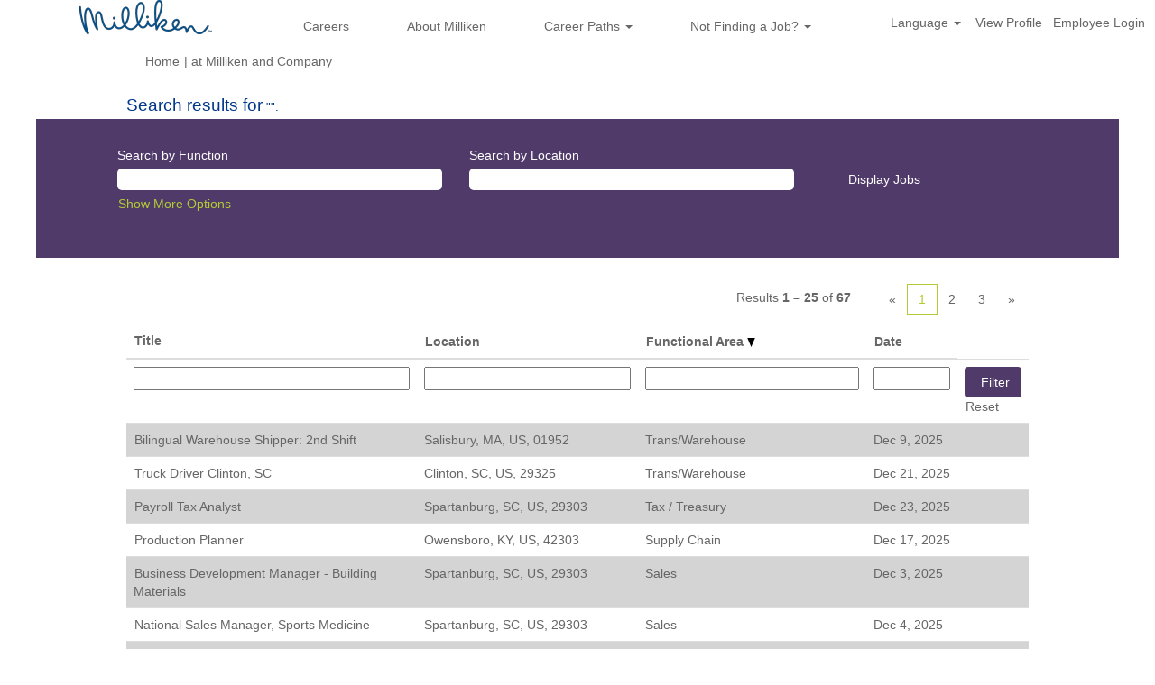

--- FILE ---
content_type: text/html;charset=UTF-8
request_url: https://careers.milliken.com/search/?q=&sortColumn=sort_facility&sortDirection=desc
body_size: 123509
content:
<!DOCTYPE html>
<html class="html5" xml:lang="en-US" lang="en-US" xmlns="http://www.w3.org/1999/xhtml">

        <head>
            <meta http-equiv="X-UA-Compatible" content="IE=edge,chrome=1" />
            <meta http-equiv="Content-Type" content="text/html;charset=UTF-8" />
            <meta http-equiv="Content-Type" content="text/html; charset=utf-8" />
                <meta name="viewport" content="width=device-width, initial-scale=1.0" />
                        <meta name="google-site-verification" content="rqXt1mg07M_Qxi_0XfS6TC2y3fUF2Wm_nVf3YqYMh_M" />
                        <meta name="msvalidate.01" content="E6AF6761C3D18803A4E695A52B54AF31" />
        <script type="text/javascript" class="keepscript">
            (function(w, d, s, l, i){
                w[l] = w[l] || [];
                w[l].push({
                    'gtm.start': new Date().getTime(), event: 'gtm.js'
                });
                var
                    f = d.getElementsByTagName(s)[0],
                    j = d.createElement(s),
                    dl = l != 'dataLayer' ? '&l=' + l : '';
                j.async = true;
                j.src = 'https://www.googletagmanager.com/gtm.js?id=' + i + dl;
                f.parentNode.insertBefore(j, f);
            })
            (window, document, 'script', 'dataLayer', 'GTM-5GCJKD4');
        </script>
                        <link type="text/css" class="keepscript" rel="stylesheet" href="https://careers.milliken.com/platform/bootstrap/3.4.8_NES/css/bootstrap.min.css" />
                            <link type="text/css" rel="stylesheet" href="/platform/css/j2w/min/bootstrapV3.global.responsive.min.css?h=7abe2b69" />
                <script type="text/javascript" src="https://performancemanager4.successfactors.com/verp/vmod_v1/ui/extlib/jquery_3.5.1/jquery.js"></script>
                <script type="text/javascript" src="https://performancemanager4.successfactors.com/verp/vmod_v1/ui/extlib/jquery_3.5.1/jquery-migrate.js"></script>
            <script type="text/javascript" src="/platform/js/jquery/jquery-migrate-1.4.1.js"></script>
                    <title>Milliken and Company Jobs</title>

        <meta http-equiv="Content-Type" content="text/html; charset=utf-8" />
        <meta name="keywords" content=", Milliken and Company Jobs" />
        <meta name="description" content="Find  at Milliken and Company" />
        <link rel="canonical" href="https://careers.milliken.com/search/" />
            <meta name="robots" content="noindex" />
                <link type="text/css" rel="stylesheet" href="//rmkcdn.successfactors.com/7a9a01fb/f191ebd4-e75b-46e3-833f-8.css" />
                            <link type="text/css" rel="stylesheet" href="/platform/csb/css/customHeader.css?h=7abe2b69" />
                            <link type="text/css" rel="stylesheet" href="/platform/css/j2w/min/sitebuilderframework.min.css?h=7abe2b69" />
                            <link type="text/css" rel="stylesheet" href="/platform/css/j2w/min/BS3ColumnizedSearch.min.css?h=7abe2b69" />
                            <link type="text/css" rel="stylesheet" href="/platform/fontawesome4.7/css/font-awesome-4.7.0.min.css?h=7abe2b69" />
 <meta name="facebook-domain-verification" content="ac6zuuxv4ho9ycup1jjx93phuppifq" />

<script type="text/javascript" src="https://platform-api.sharethis.com/js/sharethis.js#property=5d4459743387b20012d76310&product=sharethis-inline-follow-buttons">

</script>



        <link rel="shortcut icon" href="//rmkcdn.successfactors.com/7a9a01fb/e6dc9ef6-645f-4189-b249-7.jpg" type="image/x-icon" />
            <style id="antiClickjack" type="text/css">body{display:none !important;}</style>
            <script type="text/javascript" id="antiClickJackScript">
                if (self === top) {
                    var antiClickjack = document.getElementById("antiClickjack");
                    antiClickjack.parentNode.removeChild(antiClickjack);
                } else {
                    top.location = self.location;
                }
            </script>
        </head>

        <body class="coreCSB search-page body   body" id="body">
    <noscript>
                <iframe src="https://www.googletagmanager.com/ns.html?id=GTM-5GCJKD4" height="0" width="0" style="display: none; visibility: hidden;"></iframe>

    </noscript>

        <div id="outershell" class="outershell">

    <div class="cookiePolicy cookiemanager" style="display:none" role="region" aria-labelledby="cookieManagerModalLabel">
        <div class="centered">
                <p>We use cookies to offer you the best possible website experience. Your cookie preferences will be stored in your browser’s local storage. This includes cookies necessary for the website's operation. Additionally, you can freely decide and change any time whether you accept cookies or choose to opt out of cookies to improve website's performance, as well as cookies used to display content tailored to your interests. Your experience of the site and the services we are able to offer may be impacted if you do not accept all cookies.</p>
            <button id="cookie-bannershow" tabindex="1" data-toggle="modal" data-target="#cookieManagerModal" class="link cookieSmallBannerButton secondarybutton shadowfocus">
                Modify Cookie Preferences</button>
            <div id="reject-accept-cookiewrapper">
            <button id="cookie-accept" tabindex="1" class="cookieSmallBannerButton cookiemanageracceptall shadowfocus">
                Accept All Cookies</button>
            </div>
        </div>
    </div>

    <div id="header" class="custom-header header headermain " role="banner">
        <script type="text/javascript">
            //<![CDATA[
            $(function()
            {
                /* Using 'skipLinkSafari' to include CSS styles specific to Safari. */
                if (navigator.userAgent.indexOf('Safari') != -1 && navigator.userAgent.indexOf('Chrome') == -1) {
                    $("#skipLink").attr('class', 'skipLinkSafari');
                }
            });
            //]]>
        </script>
        <div id="skip">
            <a href="#content" id="skipLink" class="skipLink" title="Skip to main content"><span>Skip to main content</span></a>
        </div>

        <div class="custom-mobile-header displayM center unmodified backgroundimage">
        <div class="custom-header-content custom-header-row-0">
            <div class="row">

                    <div class="custom-header-row-content custom-header-column-0 col-xs-4 content-align-left content-align-top backgroundcolor" style="padding:0px 0px 0px 0px; height:px;">
                    </div>

                    <div class="custom-header-row-content custom-header-column-1 col-xs-4 content-align-left content-align-top backgroundcolor" style="padding:0px 0px 0px 0px; height:px;">
                    </div>

                    <div class="custom-header-row-content custom-header-column-2 col-xs-4 content-align-left content-align-top backgroundcolor" style="padding:0px 0px 0px 0px; height:px;">
                    </div>

                <div class="clearfix"></div>
            </div>
        </div>
        
        <div class="menu-items">
        </div>
        <div class="custom-header-content custom-header-row-1">
            <div class="row">

                    <div class="custom-header-row-content custom-header-column-0 col-xs-4 content-align-left content-align-top backgroundcolor72228158" style="padding:0px 0px 0px 0px; height:40px;">

    <div class="customheaderimagecontainer">
            <span title="Milliken &amp; Company Careers" aria-label="Milliken &amp; Company Careers" class="custom-header-image backgroundimage3db6e6d6-a673-489f-a746-8 unmodified center customheaderlinkhovercolor" role="img" style="height:40px;">
                <a href="http://www.milliken.com/careers"></a>
            </span>
    </div>
                    </div>

                    <div class="custom-header-row-content custom-header-column-1 col-xs-4 content-align-center content-align-middle backgroundcolor72228158" style="padding:20px 0px 5px 0px; height:50px;">

    <div class="custom-header-menu backgroundcolor72228158">
                <div class="menu mobile upper">
                    <div class="nav">
                        <div class="dropdown mobile-nav">
                            <a href="#" title="Menu" aria-label="Menu" class="dropdown-toggle" role="button" aria-expanded="false" data-toggle="collapse" data-target="#dropdown-menu-mobile" aria-controls="dropdown-menu-mobile"><span class="mobilelink fa fa-bars"></span></a>
                            
                        </div>
                    </div>
                </div>


    </div>
                    </div>

                    <div class="custom-header-row-content custom-header-column-2 col-xs-4 content-align-right content-align-middle backgroundcolor72228158" style="padding:5px 0px 5px 0px; height:40px;">

    <div class="custom-header-signinLanguage backgroundcolor72228158" style="padding: 10px;">
        <div class="inner limitwidth">
            <div class="links" role="list">
                <div class="language node dropdown header-one headerlocaleselector linkhovercolor8265c91f customheaderlinkhovercolor8265c91f" role="listitem">
        <a class="dropdown-toggle languageselector fontcolorb6a533a1" style="font-family:&quot;Trebuchet MS&quot;, Helvetica, sans-serif; font-size:14px;" role="button" aria-haspopup="true" aria-expanded="false" data-toggle="dropdown" href="#">Language <span class="caret"></span></a>
        <ul role="menu" class="dropdown-menu company-dropdown headerdropdown backgroundcolor72228158" onclick=" event.stopPropagation();">
                    <li role="none" class="linkcolorb6a533a1 linkhovercolor8265c91f customheaderlinkhovercolor8265c91f">
                        <a role="menuitem" href="https://careers.milliken.com/search/?q=&amp;sortColumn=sort_facility&amp;sortDirection=desc&amp;locale=en_US" lang="en-US">English (United States)</a>
                    </li>
                    <li role="none" class="linkcolorb6a533a1 linkhovercolor8265c91f customheaderlinkhovercolor8265c91f">
                        <a role="menuitem" href="https://careers.milliken.com/search/?q=&amp;sortColumn=sort_facility&amp;sortDirection=desc&amp;locale=es_MX" lang="es-MX">Español (México)</a>
                    </li>
                    <li role="none" class="linkcolorb6a533a1 linkhovercolor8265c91f customheaderlinkhovercolor8265c91f">
                        <a role="menuitem" href="https://careers.milliken.com/search/?q=&amp;sortColumn=sort_facility&amp;sortDirection=desc&amp;locale=fr_FR" lang="fr-FR">Français (France)</a>
                    </li>
                    <li role="none" class="linkcolorb6a533a1 linkhovercolor8265c91f customheaderlinkhovercolor8265c91f">
                        <a role="menuitem" href="https://careers.milliken.com/search/?q=&amp;sortColumn=sort_facility&amp;sortDirection=desc&amp;locale=nl_NL" lang="nl-NL">Nederlands (Nederland)</a>
                    </li>
                    <li role="none" class="linkcolorb6a533a1 linkhovercolor8265c91f customheaderlinkhovercolor8265c91f">
                        <a role="menuitem" href="https://careers.milliken.com/search/?q=&amp;sortColumn=sort_facility&amp;sortDirection=desc&amp;locale=pt_BR" lang="pt-BR">Português (Brasil)</a>
                    </li>
                    <li role="none" class="linkcolorb6a533a1 linkhovercolor8265c91f customheaderlinkhovercolor8265c91f">
                        <a role="menuitem" href="https://careers.milliken.com/search/?q=&amp;sortColumn=sort_facility&amp;sortDirection=desc&amp;locale=zh_CN" lang="zh-CN">简体中文 (中国大陆)</a>
                    </li>
        </ul>
                </div>
                    <div class="profile node linkhovercolor8265c91f customheaderlinkhovercolor8265c91f" role="listitem">
			<div class="profileWidget">
					<a href="#" onclick="j2w.TC.handleViewProfileAction(event)" xml:lang="en-US" class="fontcolorb6a533a1" lang="en-US" style="font-family:&quot;Trebuchet MS&quot;, Helvetica, sans-serif; font-size:14px;">View Profile</a>
			</div>
                    </div>
                    <div class="profile node linkhovercolor8265c91f customheaderlinkhovercolor8265c91f" role="listitem">

            <div class="employeeWidget linkhovecolor8265c91f">
                        <a class="empLoginLink fontcolorb6a533a1" href="javascript:;" style="font-family:&quot;Trebuchet MS&quot;, Helvetica, sans-serif; font-size:14px;" xml:lang="en-US" lang="en-US">Employee Login</a>
            </div>
                    </div>
            </div>
        </div>
        <div class="clearfix"></div>
    </div>
                    </div>

                <div class="clearfix"></div>
            </div>
        </div>
        
        <div class="menu-items">

    <div class="menu mobile upper">
        <div class="nav">
            <div class="dropdown mobile">
                <ul id="dropdown-menu-mobile" class="dropdown-menu nav-collapse-mobile-562cbbbbe8873ae1 backgroundcolor72228158">
        <li class="linkcolor8265c91f linkhovercolor8265c91f customheaderlinkhovercolor8265c91f"><a href="/" title="Careers Home">Careers Home</a></li>
        <li class="linkcolor8265c91f linkhovercolor8265c91f customheaderlinkhovercolor8265c91f"><a href="http://www.milliken.com/" title="About Milliken" target="_blank">About Milliken</a></li>
        <li class="dropdown linkcolor8265c91f linkhovercolor8265c91f customheaderlinkhovercolor8265c91f">
            <a class="dropdown-toggle" role="button" data-toggle="dropdown" href="#" aria-haspopup="true" aria-expanded="false" title="Career Paths" aria-controls="customheadermenuitemsmobilerow1column12">
                Career Paths <b class="caret"></b>
            </a>
            <ul role="menu" class="dropdown-menu company-dropdown headerdropdown backgroundcolor72228158" id="customheadermenuitemsmobilerow1column12">
                        <li class="menu" role="none"><span><a role="menuitem" class="menu linkcolor8265c91f linkhovercolor8265c91f customheaderlinkhovercolor8265c91f" href="/go/Chemical/7965900/" title="Chemical">Chemical</a></span></li>
                        <li class="menu" role="none"><span><a role="menuitem" class="menu linkcolor8265c91f linkhovercolor8265c91f customheaderlinkhovercolor8265c91f" href="/go/Floor-Covering/7966300/" title="Floor Covering">Floor Covering</a></span></li>
                        <li class="menu" role="none"><span><a role="menuitem" class="menu linkcolor8265c91f linkhovercolor8265c91f customheaderlinkhovercolor8265c91f" title="Healthcare">Healthcare</a></span></li>
                        <li class="menu" role="none"><span><a role="menuitem" class="menu linkcolor8265c91f linkhovercolor8265c91f customheaderlinkhovercolor8265c91f" href="/go/Textile/8588100/" title="Textile">Textile</a></span></li>
                        <li class="menu" role="none"><span><a role="menuitem" class="menu linkcolor8265c91f linkhovercolor8265c91f customheaderlinkhovercolor8265c91f" title="Performance Solutions ">Performance Solutions </a></span></li>
                        <li class="menu" role="none"><span><a role="menuitem" class="menu linkcolor8265c91f linkhovercolor8265c91f customheaderlinkhovercolor8265c91f" href="/go/College-Recruiting/7966100/" title="College Recruiting">College Recruiting</a></span></li>
            </ul>
        </li>
        <li class="dropdown linkcolor8265c91f linkhovercolor8265c91f customheaderlinkhovercolor8265c91f">
            <a class="dropdown-toggle" role="button" data-toggle="dropdown" href="#" aria-haspopup="true" aria-expanded="false" title="Not Finding a Job?" aria-controls="customheadermenuitemsmobilerow1column13">
                Not Finding a Job? <b class="caret"></b>
            </a>
            <ul role="menu" class="dropdown-menu company-dropdown headerdropdown backgroundcolor72228158" id="customheadermenuitemsmobilerow1column13">
                        <li class="menu" role="none"><span><a role="menuitem" class="menu linkcolor8265c91f linkhovercolor8265c91f customheaderlinkhovercolor8265c91f" href="/talentcommunity/subscribe/?locale=en_US" title="Join Talent Community">Join Talent Community</a></span></li>
                        <li class="menu" role="none"><span><a role="menuitem" class="menu linkcolor8265c91f linkhovercolor8265c91f customheaderlinkhovercolor8265c91f" href="/content/location/?locale=en_US" title="Jobs by Location">Jobs by Location</a></span></li>
            </ul>
        </li>
                </ul>
            </div>
        </div>
    </div>
        </div>
        <div class="custom-header-content custom-header-row-2">
            <div class="row">

                    <div class="custom-header-row-content custom-header-column-0 col-xs-4 content-align-left content-align-top backgroundcolor" style="padding:0px 0px 0px 0px; height:px;">
                    </div>

                    <div class="custom-header-row-content custom-header-column-1 col-xs-4 content-align-left content-align-top backgroundcolor" style="padding:0px 0px 0px 0px; height:px;">
                    </div>

                    <div class="custom-header-row-content custom-header-column-2 col-xs-4 content-align-left content-align-top backgroundcolor" style="padding:0px 0px 0px 0px; height:px;">
                    </div>

                <div class="clearfix"></div>
            </div>
        </div>
        
        <div class="menu-items">
        </div>
        </div>
        <div class="custom-tablet-header displayT center unmodified backgroundimage">
        <div class="custom-header-content custom-header-row-0">
            <div class="row">

                    <div class="custom-header-row-content custom-header-column-0 col-xs-4 content-align-left content-align-top backgroundcolor" style="padding:0px 0px 0px 0px; height:px;">
                    </div>

                    <div class="custom-header-row-content custom-header-column-1 col-xs-4 content-align-left content-align-top backgroundcolor" style="padding:0px 0px 0px 0px; height:px;">
                    </div>

                    <div class="custom-header-row-content custom-header-column-2 col-xs-4 content-align-left content-align-top backgroundcolor" style="padding:0px 0px 0px 0px; height:px;">
                    </div>

                <div class="clearfix"></div>
            </div>
        </div>
        
        <div class="menu-items">
        </div>
        <div class="custom-header-content custom-header-row-1">
            <div class="row">

                    <div class="custom-header-row-content custom-header-column-0 col-xs-4 content-align-left content-align-top backgroundcolor72228158" style="padding:0px 0px 0px 0px; height:40px;">

    <div class="customheaderimagecontainer">
            <span title="Milliken &amp; Company Careers" aria-label="Milliken &amp; Company Careers" class="custom-header-image backgroundimage3db6e6d6-a673-489f-a746-8 unmodified center customheaderlinkhovercolor" role="img" style="height:40px;">
                <a href="http://www.milliken.com/careers"></a>
            </span>
    </div>
                    </div>

                    <div class="custom-header-row-content custom-header-column-1 col-xs-4 content-align-center content-align-middle backgroundcolor72228158" style="padding:20px 0px 5px 0px; height:50px;">

    <div class="custom-header-menu backgroundcolor72228158">
                <div class="limitwidth">
                    <div class="menu tablet upper">
                        <div class="nav">
                            <div class="dropdown mobile-nav">
                                <a href="#" title="Menu" aria-label="Menu" class="dropdown-toggle" role="button" aria-expanded="false" data-toggle="collapse" data-target="#dropdown-menu-tablet" aria-controls="dropdown-menu-tablet"><span class="mobilelink fa fa-bars"></span></a>
                                
                            </div>
                        </div>
                    </div>
                </div>


    </div>
                    </div>

                    <div class="custom-header-row-content custom-header-column-2 col-xs-4 content-align-right content-align-middle backgroundcolor72228158" style="padding:5px 0px 5px 0px; height:40px;">

    <div class="custom-header-signinLanguage backgroundcolor72228158" style="padding: 10px;">
        <div class="inner limitwidth">
            <div class="links" role="list">
                <div class="language node dropdown header-one headerlocaleselector linkhovercolor8265c91f customheaderlinkhovercolor8265c91f" role="listitem">
        <a class="dropdown-toggle languageselector fontcolorb6a533a1" style="font-family:&quot;Trebuchet MS&quot;, Helvetica, sans-serif; font-size:14px;" role="button" aria-haspopup="true" aria-expanded="false" data-toggle="dropdown" href="#">Language <span class="caret"></span></a>
        <ul role="menu" class="dropdown-menu company-dropdown headerdropdown backgroundcolor72228158" onclick=" event.stopPropagation();">
                    <li role="none" class="linkcolorb6a533a1 linkhovercolor8265c91f customheaderlinkhovercolor8265c91f">
                        <a role="menuitem" href="https://careers.milliken.com/search/?q=&amp;sortColumn=sort_facility&amp;sortDirection=desc&amp;locale=en_US" lang="en-US">English (United States)</a>
                    </li>
                    <li role="none" class="linkcolorb6a533a1 linkhovercolor8265c91f customheaderlinkhovercolor8265c91f">
                        <a role="menuitem" href="https://careers.milliken.com/search/?q=&amp;sortColumn=sort_facility&amp;sortDirection=desc&amp;locale=es_MX" lang="es-MX">Español (México)</a>
                    </li>
                    <li role="none" class="linkcolorb6a533a1 linkhovercolor8265c91f customheaderlinkhovercolor8265c91f">
                        <a role="menuitem" href="https://careers.milliken.com/search/?q=&amp;sortColumn=sort_facility&amp;sortDirection=desc&amp;locale=fr_FR" lang="fr-FR">Français (France)</a>
                    </li>
                    <li role="none" class="linkcolorb6a533a1 linkhovercolor8265c91f customheaderlinkhovercolor8265c91f">
                        <a role="menuitem" href="https://careers.milliken.com/search/?q=&amp;sortColumn=sort_facility&amp;sortDirection=desc&amp;locale=nl_NL" lang="nl-NL">Nederlands (Nederland)</a>
                    </li>
                    <li role="none" class="linkcolorb6a533a1 linkhovercolor8265c91f customheaderlinkhovercolor8265c91f">
                        <a role="menuitem" href="https://careers.milliken.com/search/?q=&amp;sortColumn=sort_facility&amp;sortDirection=desc&amp;locale=pt_BR" lang="pt-BR">Português (Brasil)</a>
                    </li>
                    <li role="none" class="linkcolorb6a533a1 linkhovercolor8265c91f customheaderlinkhovercolor8265c91f">
                        <a role="menuitem" href="https://careers.milliken.com/search/?q=&amp;sortColumn=sort_facility&amp;sortDirection=desc&amp;locale=zh_CN" lang="zh-CN">简体中文 (中国大陆)</a>
                    </li>
        </ul>
                </div>
                    <div class="profile node linkhovercolor8265c91f customheaderlinkhovercolor8265c91f" role="listitem">
			<div class="profileWidget">
					<a href="#" onclick="j2w.TC.handleViewProfileAction(event)" xml:lang="en-US" class="fontcolorb6a533a1" lang="en-US" style="font-family:&quot;Trebuchet MS&quot;, Helvetica, sans-serif; font-size:14px;">View Profile</a>
			</div>
                    </div>
                    <div class="profile node linkhovercolor8265c91f customheaderlinkhovercolor8265c91f" role="listitem">

            <div class="employeeWidget linkhovecolor8265c91f">
                        <a class="empLoginLink fontcolorb6a533a1" href="javascript:;" style="font-family:&quot;Trebuchet MS&quot;, Helvetica, sans-serif; font-size:14px;" xml:lang="en-US" lang="en-US">Employee Login</a>
            </div>
                    </div>
            </div>
        </div>
        <div class="clearfix"></div>
    </div>
                    </div>

                <div class="clearfix"></div>
            </div>
        </div>
        
        <div class="menu-items">

    <div class="menu tablet upper">
        <div class="nav">
            <div class="dropdown tablet">
                <ul id="dropdown-menu-tablet" class="dropdown-menu nav-collapse-tablet-562cbbbbe8873ae1 backgroundcolor72228158">
        <li class="linkcolor8265c91f linkhovercolor8265c91f customheaderlinkhovercolor8265c91f"><a href="/" title="Careers Home">Careers Home</a></li>
        <li class="linkcolor8265c91f linkhovercolor8265c91f customheaderlinkhovercolor8265c91f"><a href="http://www.milliken.com/" title="About Milliken" target="_blank">About Milliken</a></li>
        <li class="dropdown linkcolor8265c91f linkhovercolor8265c91f customheaderlinkhovercolor8265c91f">
            <a class="dropdown-toggle" role="button" data-toggle="dropdown" href="#" aria-haspopup="true" aria-expanded="false" title="Career Paths" aria-controls="customheadermenuitemstabletrow1column12">
                Career Paths <b class="caret"></b>
            </a>
            <ul role="menu" class="dropdown-menu company-dropdown headerdropdown backgroundcolor72228158" id="customheadermenuitemstabletrow1column12">
                        <li class="menu" role="none"><span><a role="menuitem" class="menu linkcolor8265c91f linkhovercolor8265c91f customheaderlinkhovercolor8265c91f" href="/go/Chemical/7965900/" title="Chemical">Chemical</a></span></li>
                        <li class="menu" role="none"><span><a role="menuitem" class="menu linkcolor8265c91f linkhovercolor8265c91f customheaderlinkhovercolor8265c91f" href="/go/Floor-Covering/7966300/" title="Floor Covering">Floor Covering</a></span></li>
                        <li class="menu" role="none"><span><a role="menuitem" class="menu linkcolor8265c91f linkhovercolor8265c91f customheaderlinkhovercolor8265c91f" title="Healthcare">Healthcare</a></span></li>
                        <li class="menu" role="none"><span><a role="menuitem" class="menu linkcolor8265c91f linkhovercolor8265c91f customheaderlinkhovercolor8265c91f" href="/go/Textile/8588100/" title="Textile">Textile</a></span></li>
                        <li class="menu" role="none"><span><a role="menuitem" class="menu linkcolor8265c91f linkhovercolor8265c91f customheaderlinkhovercolor8265c91f" title="Performance Solutions ">Performance Solutions </a></span></li>
                        <li class="menu" role="none"><span><a role="menuitem" class="menu linkcolor8265c91f linkhovercolor8265c91f customheaderlinkhovercolor8265c91f" href="/go/College-Recruiting/7966100/" title="College Recruiting">College Recruiting</a></span></li>
            </ul>
        </li>
        <li class="dropdown linkcolor8265c91f linkhovercolor8265c91f customheaderlinkhovercolor8265c91f">
            <a class="dropdown-toggle" role="button" data-toggle="dropdown" href="#" aria-haspopup="true" aria-expanded="false" title="Not Finding a Job?" aria-controls="customheadermenuitemstabletrow1column13">
                Not Finding a Job? <b class="caret"></b>
            </a>
            <ul role="menu" class="dropdown-menu company-dropdown headerdropdown backgroundcolor72228158" id="customheadermenuitemstabletrow1column13">
                        <li class="menu" role="none"><span><a role="menuitem" class="menu linkcolor8265c91f linkhovercolor8265c91f customheaderlinkhovercolor8265c91f" href="/talentcommunity/subscribe/?locale=en_US" title="Join Talent Community">Join Talent Community</a></span></li>
                        <li class="menu" role="none"><span><a role="menuitem" class="menu linkcolor8265c91f linkhovercolor8265c91f customheaderlinkhovercolor8265c91f" href="/content/location/?locale=en_US" title="Jobs by Location">Jobs by Location</a></span></li>
            </ul>
        </li>
                </ul>
            </div>
        </div>
    </div>
        </div>
        <div class="custom-header-content custom-header-row-2">
            <div class="row">

                    <div class="custom-header-row-content custom-header-column-0 col-xs-4 content-align-left content-align-top backgroundcolor" style="padding:0px 0px 0px 0px; height:px;">
                    </div>

                    <div class="custom-header-row-content custom-header-column-1 col-xs-4 content-align-left content-align-top backgroundcolor" style="padding:0px 0px 0px 0px; height:px;">
                    </div>

                    <div class="custom-header-row-content custom-header-column-2 col-xs-4 content-align-left content-align-top backgroundcolor" style="padding:0px 0px 0px 0px; height:px;">
                    </div>

                <div class="clearfix"></div>
            </div>
        </div>
        
        <div class="menu-items">
        </div>
        </div>
        <div class="custom-desktop-header displayD center unmodified backgroundimage" role="navigation" aria-label="Header">
        <div class="custom-header-content custom-header-row-0">
            <div class="row">

                    <div class="custom-header-row-content custom-header-column-0 col-xs-3 content-align-left content-align-top backgroundcolor72228158" style="padding:0px 0px 0px 0px; height:40px;">

    <div class="customheaderimagecontainer">
            <span title="Milliken and Company Careers" aria-label="Milliken and Company Careers" class="custom-header-image backgroundimagefab3da31-1b06-4ccf-b368-3 unmodified center customheaderlinkhovercolor" role="img" style="height:40px;">
                <a href="http://www.milliken.com/careers"></a>
            </span>
    </div>
                    </div>

                    <div class="custom-header-row-content custom-header-column-1 col-xs-6 content-align-left content-align-top backgroundcolor72228158" style="padding:8px 0px 0px 0px; height:20px;">

    <div class="custom-header-menu backgroundcolor72228158">
                <div class="limitwidth">
                    <div class="menu desktop upper">
                        <div class="inner">
                            <ul class="nav nav-pills" role="list">
        <li class="linkcolor8265c91f linkhovercolor8265c91f customheaderlinkhovercolor8265c91f"><a href="/" title="Careers">Careers</a></li>
        <li class="linkcolor8265c91f linkhovercolor8265c91f customheaderlinkhovercolor8265c91f"><a href="http://www.milliken.com" title="About Milliken" target="_blank">About Milliken</a></li>
        <li class="dropdown linkcolor8265c91f linkhovercolor8265c91f customheaderlinkhovercolor8265c91f">
            <a class="dropdown-toggle" role="button" data-toggle="dropdown" href="#" aria-haspopup="true" aria-expanded="false" title="Career Paths" aria-controls="customheadermenurow0column12">
                Career Paths <b class="caret"></b>
            </a>
            <ul role="menu" class="dropdown-menu company-dropdown headerdropdown backgroundcolor423f12919f21a260" id="customheadermenurow0column12">
                        <li class="menu" role="none"><span><a role="menuitem" class="menu linkcolor439b7f8a linkhovercolor33ac6b689d6108ea customheaderlinkhovercolor33ac6b689d6108ea" href="/go/Chemical/7965900/" title="Chemical">Chemical</a></span></li>
                        <li class="menu" role="none"><span><a role="menuitem" class="menu linkcolor439b7f8a linkhovercolor33ac6b689d6108ea customheaderlinkhovercolor33ac6b689d6108ea" href="/go/Floor-Covering/7966300/" title="Floor Covering">Floor Covering</a></span></li>
                        <li class="menu" role="none"><span><a role="menuitem" class="menu linkcolor439b7f8a linkhovercolor33ac6b689d6108ea customheaderlinkhovercolor33ac6b689d6108ea" href="/go/Healthcare/7966400/" title="Healthcare">Healthcare</a></span></li>
                        <li class="menu" role="none"><span><a role="menuitem" class="menu linkcolor439b7f8a linkhovercolor33ac6b689d6108ea customheaderlinkhovercolor33ac6b689d6108ea" href="/go/Textile/8588100/" title="Textile">Textile</a></span></li>
                        <li class="menu" role="none"><span><a role="menuitem" class="menu linkcolor439b7f8a linkhovercolor33ac6b689d6108ea customheaderlinkhovercolor33ac6b689d6108ea" href="/go/Performance-Solutions/7966900/" title="Performance Solutions">Performance Solutions</a></span></li>
                        <li class="menu" role="none"><span><a role="menuitem" class="menu linkcolor439b7f8a linkhovercolor33ac6b689d6108ea customheaderlinkhovercolor33ac6b689d6108ea" href="/go/College-Recruiting/7966100/" title="College Recruiting">College Recruiting</a></span></li>
                        <li class="menu" role="none"><span><a role="menuitem" class="menu linkcolor439b7f8a linkhovercolor33ac6b689d6108ea customheaderlinkhovercolor33ac6b689d6108ea" href="/go/Other/7966600/" title="Other">Other</a></span></li>
            </ul>
        </li>
        <li class="dropdown linkcolor8265c91f linkhovercolor8265c91f customheaderlinkhovercolor8265c91f">
            <a class="dropdown-toggle" role="button" data-toggle="dropdown" href="#" aria-haspopup="true" aria-expanded="false" title="Not Finding a Job?" aria-controls="customheadermenurow0column13">
                Not Finding a Job? <b class="caret"></b>
            </a>
            <ul role="menu" class="dropdown-menu company-dropdown headerdropdown backgroundcolor423f12919f21a260" id="customheadermenurow0column13">
                        <li class="menu" role="none"><span><a role="menuitem" class="menu linkcolor439b7f8a linkhovercolor33ac6b689d6108ea customheaderlinkhovercolor33ac6b689d6108ea" href="/content/location/?locale=en_US" title="Find Job by Location">Find Job by Location</a></span></li>
                        <li class="menu" role="none"><span><a role="menuitem" class="menu linkcolor439b7f8a linkhovercolor33ac6b689d6108ea customheaderlinkhovercolor33ac6b689d6108ea" href="/talentcommunity/subscribe/?locale=en_US" title="Join Talent Community">Join Talent Community</a></span></li>
            </ul>
        </li>
                            </ul>
                        </div>
                    </div>
                </div>


    </div>
                    </div>

                    <div class="custom-header-row-content custom-header-column-2 col-xs-3 content-align-right content-align-middle backgroundcolor72228158" style="padding:0px 0px 0px 0px; height:25px;">

    <div class="custom-header-signinLanguage backgroundcolor72228158" style="padding: 10px;">
        <div class="inner limitwidth">
            <div class="links" role="list">
                <div class="language node dropdown header-one headerlocaleselector linkhovercolorbe720e30 customheaderlinkhovercolorbe720e30" role="listitem">
        <a class="dropdown-toggle languageselector fontcolor8265c91f" style="font-family:&quot;Trebuchet MS&quot;, Helvetica, sans-serif; font-size:14px;" role="button" aria-haspopup="true" aria-expanded="false" data-toggle="dropdown" href="#">Language <span class="caret"></span></a>
        <ul role="menu" class="dropdown-menu company-dropdown headerdropdown backgroundcolor423f12919f21a260" onclick=" event.stopPropagation();">
                    <li role="none" class="linkcolor72228158 linkhovercolorbe720e30 customheaderlinkhovercolorbe720e30">
                        <a role="menuitem" href="https://careers.milliken.com/search/?q=&amp;sortColumn=sort_facility&amp;sortDirection=desc&amp;locale=en_US" lang="en-US">English (United States)</a>
                    </li>
                    <li role="none" class="linkcolor72228158 linkhovercolorbe720e30 customheaderlinkhovercolorbe720e30">
                        <a role="menuitem" href="https://careers.milliken.com/search/?q=&amp;sortColumn=sort_facility&amp;sortDirection=desc&amp;locale=es_MX" lang="es-MX">Español (México)</a>
                    </li>
                    <li role="none" class="linkcolor72228158 linkhovercolorbe720e30 customheaderlinkhovercolorbe720e30">
                        <a role="menuitem" href="https://careers.milliken.com/search/?q=&amp;sortColumn=sort_facility&amp;sortDirection=desc&amp;locale=fr_FR" lang="fr-FR">Français (France)</a>
                    </li>
                    <li role="none" class="linkcolor72228158 linkhovercolorbe720e30 customheaderlinkhovercolorbe720e30">
                        <a role="menuitem" href="https://careers.milliken.com/search/?q=&amp;sortColumn=sort_facility&amp;sortDirection=desc&amp;locale=nl_NL" lang="nl-NL">Nederlands (Nederland)</a>
                    </li>
                    <li role="none" class="linkcolor72228158 linkhovercolorbe720e30 customheaderlinkhovercolorbe720e30">
                        <a role="menuitem" href="https://careers.milliken.com/search/?q=&amp;sortColumn=sort_facility&amp;sortDirection=desc&amp;locale=pt_BR" lang="pt-BR">Português (Brasil)</a>
                    </li>
                    <li role="none" class="linkcolor72228158 linkhovercolorbe720e30 customheaderlinkhovercolorbe720e30">
                        <a role="menuitem" href="https://careers.milliken.com/search/?q=&amp;sortColumn=sort_facility&amp;sortDirection=desc&amp;locale=zh_CN" lang="zh-CN">简体中文 (中国大陆)</a>
                    </li>
        </ul>
                </div>
                    <div class="profile node linkhovercolorbe720e30 customheaderlinkhovercolorbe720e30" role="listitem">
			<div class="profileWidget">
					<a href="#" onclick="j2w.TC.handleViewProfileAction(event)" xml:lang="en-US" class="fontcolor8265c91f" lang="en-US" style="font-family:&quot;Trebuchet MS&quot;, Helvetica, sans-serif; font-size:14px;">View Profile</a>
			</div>
                    </div>
                    <div class="profile node linkhovercolorbe720e30 customheaderlinkhovercolorbe720e30" role="listitem">

            <div class="employeeWidget linkhovecolorbe720e30">
                        <a class="empLoginLink fontcolor8265c91f" href="javascript:;" style="font-family:&quot;Trebuchet MS&quot;, Helvetica, sans-serif; font-size:14px;" xml:lang="en-US" lang="en-US">Employee Login</a>
            </div>
                    </div>
            </div>
        </div>
        <div class="clearfix"></div>
    </div>
                    </div>

                <div class="clearfix"></div>
            </div>
        </div>
        
        <div class="menu-items">
        </div>
        <div class="custom-header-content custom-header-row-1">
            <div class="row">

                    <div class="custom-header-row-content custom-header-column-0 col-xs-3 content-align-left content-align-top backgroundcolor" style="padding:0px 0px 0px 0px; height:px;">
                    </div>

                    <div class="custom-header-row-content custom-header-column-1 col-xs-3 content-align-left content-align-top backgroundcolor" style="padding:0px 0px 0px 0px; height:px;">
                    </div>

                    <div class="custom-header-row-content custom-header-column-2 col-xs-3 content-align-left content-align-top backgroundcolor" style="padding:0px 0px 0px 0px; height:px;">
                    </div>

                    <div class="custom-header-row-content custom-header-column-3 col-xs-3 content-align-left content-align-top backgroundcolor" style="padding:0px 0px 0px 0px; height:px;">
                    </div>

                <div class="clearfix"></div>
            </div>
        </div>
        
        <div class="menu-items">
        </div>
        <div class="custom-header-content custom-header-row-2">
            <div class="row">

                    <div class="custom-header-row-content custom-header-column-0 col-xs-3 content-align-left content-align-top backgroundcolor" style="padding:0px 0px 0px 0px; height:px;">
                    </div>

                    <div class="custom-header-row-content custom-header-column-1 col-xs-3 content-align-left content-align-top backgroundcolor" style="padding:0px 0px 0px 0px; height:px;">
                    </div>

                    <div class="custom-header-row-content custom-header-column-2 col-xs-3 content-align-left content-align-top backgroundcolor" style="padding:0px 0px 0px 0px; height:px;">
                    </div>

                    <div class="custom-header-row-content custom-header-column-3 col-xs-3 content-align-left content-align-top backgroundcolor" style="padding:0px 0px 0px 0px; height:px;">
                    </div>

                <div class="clearfix"></div>
            </div>
        </div>
        
        <div class="menu-items">
        </div>
        </div>
    </div>
            <div id="innershell" class="innershell">
                <div id="content" tabindex="-1" class="content" role="main">
                    <div class="inner">
            <div class="breadcrumbtrail">
                <nav aria-label="Breadcrumb">
                    <ul class="breadcrumb">
                        <li><a href="/">Home</a></li>
                                        <li aria-hidden="true"><span class="divider">|</span></li>
                                        <li class="active" aria-current="page"> at Milliken and Company<span class="sr-only">(current page)</span></li>
                    </ul>
                </nav>
            </div>
            <h1 class="keyword-title">Search results for<span class="securitySearchQuery"> "".</span>
            </h1>
        <div id="search-wrapper">

        <div class="well well-small searchwell">
            <form class="form-inline jobAlertsSearchForm" name="keywordsearch" method="get" action="/search/" xml:lang="en-US" lang="en-US" style="margin: 0;" role="search">
                <input name="createNewAlert" type="hidden" value="false" />
                <div class="container-fluid">
                    <div class="row columnizedSearchForm">
                        <div class="column col-md-9">
                            <div class="fieldContainer row">
                                    <div class="col-md-6 rd-keywordsearch">
                                            <span class="lbl" aria-hidden="true">Search by Function</span>

                                        <i class="keywordsearch-icon"></i>
                                        <input type="text" class="keywordsearch-q columnized-search" name="q" maxlength="50" aria-label="Search by Function" />

                                    </div>
                                    <div class="col-md-6 rd-locationsearch">
                                            <span class="lbl" aria-hidden="true">Search by Location</span>

                                        <i class="locationsearch-icon"></i>
                                        <input type="text" class="keywordsearch-locationsearch columnized-search" name="locationsearch" maxlength="50" aria-label="Search by Location" />
                                    </div>
                            </div>
                                <div class="row optionsLink optionsLink-padding">
            <span>
                
                <a href="javascript:void(0)" rel="advance" role="button" id="options-search" class="search-option-link btn-link" aria-controls="moreOptionsDiv" data-toggle="collapse" aria-expanded="false" data-moreOptions="Show More Options" data-lessOptions="Show Fewer Options" data-target=".optionsDiv">Show More Options</a>
            </span>
                                </div>
            <div>
                <div id="moreOptionsDiv" style="" class="optionsDiv collapse">

                    <div id="optionsFacetLoading" class="optionsFacetLoading" aria-live="assertive">
                            <span>Loading...</span>
                    </div>
                    <div id="optionsFacetValues" class="optionsFacetValues" style="display:none" tabindex="-1">
                        <hr aria-hidden="true" />
                        <div id="newFacets" style="padding-bottom: 5px" class="row">
                                <div class="optionsFacet col-md-4">
                                    <div class="row">
                                        <label id="optionsFacetsDD_country_label" class="optionsFacet optionsFacet-label" for="optionsFacetsDD_country">
                                            Country/Region
                                        </label>
                                    </div>
                                    <select id="optionsFacetsDD_country" name="optionsFacetsDD_country" class="optionsFacet-select optionsFacetsDD_country form-control-100">
                                        <option value="">All</option>
                                    </select>
                                </div>
                                <div class="optionsFacet col-md-4">
                                    <div class="row">
                                        <label id="optionsFacetsDD_facility_label" class="optionsFacet optionsFacet-label" for="optionsFacetsDD_facility">
                                            Functional Area
                                        </label>
                                    </div>
                                    <select id="optionsFacetsDD_facility" name="optionsFacetsDD_facility" class="optionsFacet-select optionsFacetsDD_facility form-control-100">
                                        <option value="">All</option>
                                    </select>
                                </div>
                        </div>
                    </div>
                </div>
            </div>
                        </div>
                        <div class="rd-searchbutton col-md-2">
                            <div class="row emptylabelsearchspace labelrow">
                                 
                            </div>
                            <div class="row">
                                <div class="col-md-12 col-sm-12 col-xs-12 search-submit">
                                            <input type="submit" class="btn keywordsearch-button" value="Display Jobs" />
                                </div>
                            </div>
                        </div>
                    </div>

                </div>
            </form>
        </div>
                    <div class="row clearfix">
            <div id="sharingwidget"></div>
                    </div>
        </div>
                <div class="pagination-top clearfix">

        <div class="paginationShell clearfix" xml:lang="en-US" lang="en-US">
                    <div class="well well-lg pagination-well pagination">
                        <div class="pagination-label-row">
                            <span class="paginationLabel" aria-label="Results 1 – 25">Results <b>1 – 25</b> of <b>67</b></span>
                            <span class="srHelp" style="font-size:0px">Page 1 of 3</span>
                        </div>
                            <ul class="pagination">
                                <li><a class="paginationItemFirst" href="?q=&amp;sortColumn=sort_facility&amp;sortDirection=desc" title="First Page"><span aria-hidden="true">«</span></a></li>
                                            <li class="active"><a href="?q=&amp;sortColumn=sort_facility&amp;sortDirection=desc" class="current-page" aria-current="page" rel="nofollow" title="Page 1">1</a></li>
                                            <li class=" "><a href="?q=&amp;sortColumn=sort_facility&amp;sortDirection=desc&amp;startrow=25" rel="nofollow" title="Page 2">2</a></li>
                                            <li class=" "><a href="?q=&amp;sortColumn=sort_facility&amp;sortDirection=desc&amp;startrow=50" rel="nofollow" title="Page 3">3</a></li>
                                <li><a class="paginationItemLast" href="?q=&amp;sortColumn=sort_facility&amp;sortDirection=desc&amp;startrow=50" rel="nofollow" title="Last Page"><span aria-hidden="true">»</span></a></li>
                            </ul>
                    </div>
        </div>
                </div>

            <div class="searchResultsShell">
				<table id="searchresults" class="searchResults full table table-striped table-hover" cellpadding="0" cellspacing="0" aria-label="Search results for . Page 1 of 3, Results 1 to 25 of 67">
					<thead>
                            <tr id="search-results-header">
											<th id="hdrTitle" aria-sort="none" scope="col" width="40%">
												<span class="jobTitle">
													<a id="hdrTitleButton" class="jobTitle sort" role="button" href="/search/?q=&amp;sortColumn=sort_title&amp;sortDirection=desc#hdrTitleButton">Title
													</a>
												</span>
											</th>
											<th id="hdrLocation" aria-sort="none" scope="col" width="30%" class="hidden-phone">
												<span class="jobLocation">
													<a id="hdrLocationButton" role="button" class="jobLocation sort" href="/search/?q=&amp;sortColumn=sort_location&amp;sortDirection=desc#hdrLocationButton">Location
													</a>
												</span>
											</th>
											<th id="hdrFacility" aria-sort="descending" scope="col" width="30%" class="hidden-phone">
												<span class="jobFacility">
													<a id="hdrFacilityButton" role="button" href="/search/?q=&amp;sortColumn=sort_facility&amp;sortDirection=asc#hdrFacilityButton">Functional Area <img src="/platform/images/shared/downtri.png" border="0" alt="Sort descending" />
													</a>
												</span>
											</th>
											<th id="hdrDate" aria-sort="none" scope="col" width="18%" class="hidden-phone">
												<span class="jobDate">
													<a id="hdrDateButton" role="button" href="/search/?q=&amp;sortColumn=referencedate&amp;sortDirection=desc#hdrDateButton">Date
													</a>
												</span>
											</th>
									<td class="hidden-phone"></td>
                            </tr>
                            <tr id="search-results-filter" class="hidden-phone">
											<td id="filter-title">
												<label class="s508-hide" for="title">Title</label><input id="title" data-column="title" class="filter-input" style="width: 100%;" title="Filter: Title" type="text" name="title" maxlength="50" />
											</td>
											<td id="filter-location" class="hidden-phone">
												<label class="s508-hide" for="location">Location</label><input id="location" data-column="location" class="filter-input" style="width: 100%;" title="Filter: Location" type="text" name="location" maxlength="50" />
											</td>
											<td id="filter-facility">
												<label class="s508-hide" for="facility">Functional Area</label><input id="facility" data-column="facility" class="filter-input" style="width: 100%;" title="Filter: Functional Area" type="text" name="facility" maxlength="50" />
											</td>
											<td id="filter-date" nowrap="nowrap">
												<label class="s508-hide" for="date">Date (M/d/yy)</label><input id="date" data-column="referencedate" class="filter-input" style="width: 100%;" title="Filter: Date" type="text" name="date" />
											</td>

                                <td id="filter-submit">
                                    <form id="searchfilter" method="get" action="/search/#searchresults" name="searchfilter">
                                        <input type="submit" id="searchfilter-submit" value="Filter" class="btn btn-default" />
                                        <input id="q" type="hidden" name="q" />
                                        <input id="q2" type="hidden" name="q2" />
										<input id="alertId" type="hidden" name="alertId" />
                                            <input id="locationsearch" type="hidden" name="locationsearch" />

                                        <a id="reset" role="button" href="/search/?q=#reset">Reset</a>
                                    </form>

                                    <script type="text/javascript">
                                        //<![CDATA[
                                            $searchfilter = $('#searchfilter');
                                            $(function() {
                                                $('.filter-input').keypress(function(e){
                                                    if (e.keyCode == 13) {
                                                        copyInputFieldsToForm('.filter-input');
                                                        $searchfilter.trigger('submit');
                                                    }
                                                });
                                            });
                                            $searchfilter.submit(function(e){
                                                copyInputFieldsToForm('.filter-input');
                                            });
                                            function copyInputFieldsToForm(selector) {
                                                $(selector).each(function(index,item){
                                                    $item = $(item);
                                                    var $input = $("<input>").attr("type", "hidden").attr("name", $item.attr('name') ).val( $item.val() );
                                                    $item.attr('disabled','disabled').removeAttr('id').removeAttr('name');
                                                    $searchfilter.append( $input );
                                                });
                                            }
                                        //]]>
                                    </script>
                                </td>
                            </tr>
                    </thead>
                    <tbody>

                            <tr class="data-row">
                                                <td class="colTitle" headers="hdrTitle">
													<span class="jobTitle hidden-phone">
														<a href="/job/Salisbury-Bilingual-Warehouse-Shipper-2nd-Shift-MA-01952/1341710400/" class="jobTitle-link">Bilingual Warehouse Shipper: 2nd Shift</a>
													</span>
                                                    <div class="jobdetail-phone visible-phone">
                                                                    <span class="jobTitle visible-phone">
                                                                        <a class="jobTitle-link" href="/job/Salisbury-Bilingual-Warehouse-Shipper-2nd-Shift-MA-01952/1341710400/">Bilingual Warehouse Shipper: 2nd Shift</a>
                                                                    </span>
                                                                    <span class="jobLocation visible-phone">
        
        <span class="jobLocation">
            Salisbury, MA, US, 01952
            
        </span></span>
                                                                    <span class="jobFacility visible-phone">Trans/Warehouse</span>
                                                                    <span class="jobDate visible-phone">Dec 9, 2025
													                </span>
                                                    </div>
                                                </td>
											<td class="colLocation hidden-phone" headers="hdrLocation">
        
        <span class="jobLocation">
            Salisbury, MA, US, 01952
            
        </span>
											</td>
											<td class="colFacility hidden-phone" headers="hdrFacility">
												<span class="jobFacility">Trans/Warehouse</span>
											</td>
											<td class="colDate hidden-phone" nowrap="nowrap" headers="hdrDate">
												<span class="jobDate">Dec 9, 2025
												</span>
											</td>
									<td class="hidden-phone"></td>
                            </tr>

                            <tr class="data-row">
                                                <td class="colTitle" headers="hdrTitle">
													<span class="jobTitle hidden-phone">
														<a href="/job/Clinton-Truck-Driver-Clinton%2C-SC-SC-29325/1329379400/" class="jobTitle-link">Truck Driver Clinton, SC</a>
													</span>
                                                    <div class="jobdetail-phone visible-phone">
                                                                    <span class="jobTitle visible-phone">
                                                                        <a class="jobTitle-link" href="/job/Clinton-Truck-Driver-Clinton%2C-SC-SC-29325/1329379400/">Truck Driver Clinton, SC</a>
                                                                    </span>
                                                                    <span class="jobLocation visible-phone">
        
        <span class="jobLocation">
            Clinton, SC, US, 29325
            
        </span></span>
                                                                    <span class="jobFacility visible-phone">Trans/Warehouse</span>
                                                                    <span class="jobDate visible-phone">Dec 21, 2025
													                </span>
                                                    </div>
                                                </td>
											<td class="colLocation hidden-phone" headers="hdrLocation">
        
        <span class="jobLocation">
            Clinton, SC, US, 29325
            
        </span>
											</td>
											<td class="colFacility hidden-phone" headers="hdrFacility">
												<span class="jobFacility">Trans/Warehouse</span>
											</td>
											<td class="colDate hidden-phone" nowrap="nowrap" headers="hdrDate">
												<span class="jobDate">Dec 21, 2025
												</span>
											</td>
									<td class="hidden-phone"></td>
                            </tr>

                            <tr class="data-row">
                                                <td class="colTitle" headers="hdrTitle">
													<span class="jobTitle hidden-phone">
														<a href="/job/Spartanburg-Payroll-Tax-Analyst-SC-29303/1351839900/" class="jobTitle-link">Payroll Tax Analyst</a>
													</span>
                                                    <div class="jobdetail-phone visible-phone">
                                                                    <span class="jobTitle visible-phone">
                                                                        <a class="jobTitle-link" href="/job/Spartanburg-Payroll-Tax-Analyst-SC-29303/1351839900/">Payroll Tax Analyst</a>
                                                                    </span>
                                                                    <span class="jobLocation visible-phone">
        
        <span class="jobLocation">
            Spartanburg, SC, US, 29303
            
        </span></span>
                                                                    <span class="jobFacility visible-phone">Tax / Treasury</span>
                                                                    <span class="jobDate visible-phone">Dec 23, 2025
													                </span>
                                                    </div>
                                                </td>
											<td class="colLocation hidden-phone" headers="hdrLocation">
        
        <span class="jobLocation">
            Spartanburg, SC, US, 29303
            
        </span>
											</td>
											<td class="colFacility hidden-phone" headers="hdrFacility">
												<span class="jobFacility">Tax / Treasury</span>
											</td>
											<td class="colDate hidden-phone" nowrap="nowrap" headers="hdrDate">
												<span class="jobDate">Dec 23, 2025
												</span>
											</td>
									<td class="hidden-phone"></td>
                            </tr>

                            <tr class="data-row">
                                                <td class="colTitle" headers="hdrTitle">
													<span class="jobTitle hidden-phone">
														<a href="/job/Owensboro-Production-Planner-KY-42303/1350614600/" class="jobTitle-link">Production Planner</a>
													</span>
                                                    <div class="jobdetail-phone visible-phone">
                                                                    <span class="jobTitle visible-phone">
                                                                        <a class="jobTitle-link" href="/job/Owensboro-Production-Planner-KY-42303/1350614600/">Production Planner</a>
                                                                    </span>
                                                                    <span class="jobLocation visible-phone">
        
        <span class="jobLocation">
            Owensboro, KY, US, 42303
            
        </span></span>
                                                                    <span class="jobFacility visible-phone">Supply Chain</span>
                                                                    <span class="jobDate visible-phone">Dec 17, 2025
													                </span>
                                                    </div>
                                                </td>
											<td class="colLocation hidden-phone" headers="hdrLocation">
        
        <span class="jobLocation">
            Owensboro, KY, US, 42303
            
        </span>
											</td>
											<td class="colFacility hidden-phone" headers="hdrFacility">
												<span class="jobFacility">Supply Chain</span>
											</td>
											<td class="colDate hidden-phone" nowrap="nowrap" headers="hdrDate">
												<span class="jobDate">Dec 17, 2025
												</span>
											</td>
									<td class="hidden-phone"></td>
                            </tr>

                            <tr class="data-row">
                                                <td class="colTitle" headers="hdrTitle">
													<span class="jobTitle hidden-phone">
														<a href="/job/Spartanburg-Business-Development-Manager-Building-Materials-SC-29303/1340113800/" class="jobTitle-link">Business Development Manager - Building Materials</a>
													</span>
                                                    <div class="jobdetail-phone visible-phone">
                                                                    <span class="jobTitle visible-phone">
                                                                        <a class="jobTitle-link" href="/job/Spartanburg-Business-Development-Manager-Building-Materials-SC-29303/1340113800/">Business Development Manager - Building Materials</a>
                                                                    </span>
                                                                    <span class="jobLocation visible-phone">
        
        <span class="jobLocation">
            Spartanburg, SC, US, 29303
            
        </span></span>
                                                                    <span class="jobFacility visible-phone">Sales</span>
                                                                    <span class="jobDate visible-phone">Dec 3, 2025
													                </span>
                                                    </div>
                                                </td>
											<td class="colLocation hidden-phone" headers="hdrLocation">
        
        <span class="jobLocation">
            Spartanburg, SC, US, 29303
            
        </span>
											</td>
											<td class="colFacility hidden-phone" headers="hdrFacility">
												<span class="jobFacility">Sales</span>
											</td>
											<td class="colDate hidden-phone" nowrap="nowrap" headers="hdrDate">
												<span class="jobDate">Dec 3, 2025
												</span>
											</td>
									<td class="hidden-phone"></td>
                            </tr>

                            <tr class="data-row">
                                                <td class="colTitle" headers="hdrTitle">
													<span class="jobTitle hidden-phone">
														<a href="/job/Spartanburg-National-Sales-Manager%2C-Sports-Medicine-SC-29303/1340713500/" class="jobTitle-link">National Sales Manager, Sports Medicine</a>
													</span>
                                                    <div class="jobdetail-phone visible-phone">
                                                                    <span class="jobTitle visible-phone">
                                                                        <a class="jobTitle-link" href="/job/Spartanburg-National-Sales-Manager%2C-Sports-Medicine-SC-29303/1340713500/">National Sales Manager, Sports Medicine</a>
                                                                    </span>
                                                                    <span class="jobLocation visible-phone">
        
        <span class="jobLocation">
            Spartanburg, SC, US, 29303
            
        </span></span>
                                                                    <span class="jobFacility visible-phone">Sales</span>
                                                                    <span class="jobDate visible-phone">Dec 4, 2025
													                </span>
                                                    </div>
                                                </td>
											<td class="colLocation hidden-phone" headers="hdrLocation">
        
        <span class="jobLocation">
            Spartanburg, SC, US, 29303
            
        </span>
											</td>
											<td class="colFacility hidden-phone" headers="hdrFacility">
												<span class="jobFacility">Sales</span>
											</td>
											<td class="colDate hidden-phone" nowrap="nowrap" headers="hdrDate">
												<span class="jobDate">Dec 4, 2025
												</span>
											</td>
									<td class="hidden-phone"></td>
                            </tr>

                            <tr class="data-row">
                                                <td class="colTitle" headers="hdrTitle">
													<span class="jobTitle hidden-phone">
														<a href="/job/Ottawa-Commercial-Account-Manager-Canada-%28Ottawa-and-Maritime-Provinces%29-ON-K1A/1348951800/" class="jobTitle-link">Commercial Account Manager - Canada (Ottawa and Maritime Provinces)</a>
													</span>
                                                    <div class="jobdetail-phone visible-phone">
                                                                    <span class="jobTitle visible-phone">
                                                                        <a class="jobTitle-link" href="/job/Ottawa-Commercial-Account-Manager-Canada-%28Ottawa-and-Maritime-Provinces%29-ON-K1A/1348951800/">Commercial Account Manager - Canada (Ottawa and Maritime Provinces)</a>
                                                                    </span>
                                                                    <span class="jobLocation visible-phone">
        
        <span class="jobLocation">
            Ottawa, ON, CA, K1A
            
        </span></span>
                                                                    <span class="jobFacility visible-phone">Sales</span>
                                                                    <span class="jobDate visible-phone">Dec 10, 2025
													                </span>
                                                    </div>
                                                </td>
											<td class="colLocation hidden-phone" headers="hdrLocation">
        
        <span class="jobLocation">
            Ottawa, ON, CA, K1A
            
        </span>
											</td>
											<td class="colFacility hidden-phone" headers="hdrFacility">
												<span class="jobFacility">Sales</span>
											</td>
											<td class="colDate hidden-phone" nowrap="nowrap" headers="hdrDate">
												<span class="jobDate">Dec 10, 2025
												</span>
											</td>
									<td class="hidden-phone"></td>
                            </tr>

                            <tr class="data-row">
                                                <td class="colTitle" headers="hdrTitle">
													<span class="jobTitle hidden-phone">
														<a href="/job/Spartanburg-Account-Manager%2C-Fire-Service-Apparel-Strategic-Business-Unit-SC-29303/1342826500/" class="jobTitle-link">Account Manager, Fire Service - Apparel Strategic Business Unit</a>
													</span>
                                                    <div class="jobdetail-phone visible-phone">
                                                                    <span class="jobTitle visible-phone">
                                                                        <a class="jobTitle-link" href="/job/Spartanburg-Account-Manager%2C-Fire-Service-Apparel-Strategic-Business-Unit-SC-29303/1342826500/">Account Manager, Fire Service - Apparel Strategic Business Unit</a>
                                                                    </span>
                                                                    <span class="jobLocation visible-phone">
        
        <span class="jobLocation">
            Spartanburg, SC, US, 29303
            
        </span></span>
                                                                    <span class="jobFacility visible-phone">Sales</span>
                                                                    <span class="jobDate visible-phone">Dec 12, 2025
													                </span>
                                                    </div>
                                                </td>
											<td class="colLocation hidden-phone" headers="hdrLocation">
        
        <span class="jobLocation">
            Spartanburg, SC, US, 29303
            
        </span>
											</td>
											<td class="colFacility hidden-phone" headers="hdrFacility">
												<span class="jobFacility">Sales</span>
											</td>
											<td class="colDate hidden-phone" nowrap="nowrap" headers="hdrDate">
												<span class="jobDate">Dec 12, 2025
												</span>
											</td>
									<td class="hidden-phone"></td>
                            </tr>

                            <tr class="data-row">
                                                <td class="colTitle" headers="hdrTitle">
													<span class="jobTitle hidden-phone">
														<a href="/job/Atlanta-Strategic-Account-Manager-US-GA-30303/1348581800/" class="jobTitle-link">Strategic Account Manager - US</a>
													</span>
                                                    <div class="jobdetail-phone visible-phone">
                                                                    <span class="jobTitle visible-phone">
                                                                        <a class="jobTitle-link" href="/job/Atlanta-Strategic-Account-Manager-US-GA-30303/1348581800/">Strategic Account Manager - US</a>
                                                                    </span>
                                                                    <span class="jobLocation visible-phone">
        
        <span class="jobLocation">
            Atlanta, GA, US, 30303
            
        </span></span>
                                                                    <span class="jobFacility visible-phone">Sales</span>
                                                                    <span class="jobDate visible-phone">Dec 9, 2025
													                </span>
                                                    </div>
                                                </td>
											<td class="colLocation hidden-phone" headers="hdrLocation">
        
        <span class="jobLocation">
            Atlanta, GA, US, 30303
            
        </span>
											</td>
											<td class="colFacility hidden-phone" headers="hdrFacility">
												<span class="jobFacility">Sales</span>
											</td>
											<td class="colDate hidden-phone" nowrap="nowrap" headers="hdrDate">
												<span class="jobDate">Dec 9, 2025
												</span>
											</td>
									<td class="hidden-phone"></td>
                            </tr>

                            <tr class="data-row">
                                                <td class="colTitle" headers="hdrTitle">
													<span class="jobTitle hidden-phone">
														<a href="/job/Manhattan-Residential-Sales-Specialist-New-YorkNew-Jersey-NY-10001/1327826800/" class="jobTitle-link">Residential Sales Specialist- New York/New Jersey</a>
													</span>
                                                    <div class="jobdetail-phone visible-phone">
                                                                    <span class="jobTitle visible-phone">
                                                                        <a class="jobTitle-link" href="/job/Manhattan-Residential-Sales-Specialist-New-YorkNew-Jersey-NY-10001/1327826800/">Residential Sales Specialist- New York/New Jersey</a>
                                                                    </span>
                                                                    <span class="jobLocation visible-phone">
        
        <span class="jobLocation">
            Manhattan, NY, US, 10001
            
        </span></span>
                                                                    <span class="jobFacility visible-phone">Sales</span>
                                                                    <span class="jobDate visible-phone">Dec 15, 2025
													                </span>
                                                    </div>
                                                </td>
											<td class="colLocation hidden-phone" headers="hdrLocation">
        
        <span class="jobLocation">
            Manhattan, NY, US, 10001
            
        </span>
											</td>
											<td class="colFacility hidden-phone" headers="hdrFacility">
												<span class="jobFacility">Sales</span>
											</td>
											<td class="colDate hidden-phone" nowrap="nowrap" headers="hdrDate">
												<span class="jobDate">Dec 15, 2025
												</span>
											</td>
									<td class="hidden-phone"></td>
                            </tr>

                            <tr class="data-row">
                                                <td class="colTitle" headers="hdrTitle">
													<span class="jobTitle hidden-phone">
														<a href="/job/Gent-Sales-Operations-Support-VOV-9000/1349364600/" class="jobTitle-link">Sales Operations Support</a>
													</span>
                                                    <div class="jobdetail-phone visible-phone">
                                                                    <span class="jobTitle visible-phone">
                                                                        <a class="jobTitle-link" href="/job/Gent-Sales-Operations-Support-VOV-9000/1349364600/">Sales Operations Support</a>
                                                                    </span>
                                                                    <span class="jobLocation visible-phone">
        
        <span class="jobLocation">
            Gent, VOV, BE, 9000
            
        </span></span>
                                                                    <span class="jobFacility visible-phone">Sales</span>
                                                                    <span class="jobDate visible-phone">Dec 12, 2025
													                </span>
                                                    </div>
                                                </td>
											<td class="colLocation hidden-phone" headers="hdrLocation">
        
        <span class="jobLocation">
            Gent, VOV, BE, 9000
            
        </span>
											</td>
											<td class="colFacility hidden-phone" headers="hdrFacility">
												<span class="jobFacility">Sales</span>
											</td>
											<td class="colDate hidden-phone" nowrap="nowrap" headers="hdrDate">
												<span class="jobDate">Dec 12, 2025
												</span>
											</td>
									<td class="hidden-phone"></td>
                            </tr>

                            <tr class="data-row">
                                                <td class="colTitle" headers="hdrTitle">
													<span class="jobTitle hidden-phone">
														<a href="/job/Dachikan-Account-Manager-SH-200233/1351999900/" class="jobTitle-link">Account Manager</a>
													</span>
                                                    <div class="jobdetail-phone visible-phone">
                                                                    <span class="jobTitle visible-phone">
                                                                        <a class="jobTitle-link" href="/job/Dachikan-Account-Manager-SH-200233/1351999900/">Account Manager</a>
                                                                    </span>
                                                                    <span class="jobLocation visible-phone">
        
        <span class="jobLocation">
            SH, CN, 200233
            
        </span></span>
                                                                    <span class="jobFacility visible-phone">Sales</span>
                                                                    <span class="jobDate visible-phone">Dec 24, 2025
													                </span>
                                                    </div>
                                                </td>
											<td class="colLocation hidden-phone" headers="hdrLocation">
        
        <span class="jobLocation">
            SH, CN, 200233
            
        </span>
											</td>
											<td class="colFacility hidden-phone" headers="hdrFacility">
												<span class="jobFacility">Sales</span>
											</td>
											<td class="colDate hidden-phone" nowrap="nowrap" headers="hdrDate">
												<span class="jobDate">Dec 24, 2025
												</span>
											</td>
									<td class="hidden-phone"></td>
                            </tr>

                            <tr class="data-row">
                                                <td class="colTitle" headers="hdrTitle">
													<span class="jobTitle hidden-phone">
														<a href="/job/Portage-Encapsys-Lab-Supervisor-WI-53901/1349434200/" class="jobTitle-link">Encapsys-Lab Supervisor</a>
													</span>
                                                    <div class="jobdetail-phone visible-phone">
                                                                    <span class="jobTitle visible-phone">
                                                                        <a class="jobTitle-link" href="/job/Portage-Encapsys-Lab-Supervisor-WI-53901/1349434200/">Encapsys-Lab Supervisor</a>
                                                                    </span>
                                                                    <span class="jobLocation visible-phone">
        
        <span class="jobLocation">
            Portage, WI, US, 53901
            
        </span></span>
                                                                    <span class="jobFacility visible-phone">Quality</span>
                                                                    <span class="jobDate visible-phone">Dec 12, 2025
													                </span>
                                                    </div>
                                                </td>
											<td class="colLocation hidden-phone" headers="hdrLocation">
        
        <span class="jobLocation">
            Portage, WI, US, 53901
            
        </span>
											</td>
											<td class="colFacility hidden-phone" headers="hdrFacility">
												<span class="jobFacility">Quality</span>
											</td>
											<td class="colDate hidden-phone" nowrap="nowrap" headers="hdrDate">
												<span class="jobDate">Dec 12, 2025
												</span>
											</td>
									<td class="hidden-phone"></td>
                            </tr>

                            <tr class="data-row">
                                                <td class="colTitle" headers="hdrTitle">
													<span class="jobTitle hidden-phone">
														<a href="/job/LaGrange-Field-Technician-Live-Oak-Quality-Assurance-GA-30240/1329587500/" class="jobTitle-link">Field Technician - Live Oak Quality Assurance</a>
													</span>
                                                    <div class="jobdetail-phone visible-phone">
                                                                    <span class="jobTitle visible-phone">
                                                                        <a class="jobTitle-link" href="/job/LaGrange-Field-Technician-Live-Oak-Quality-Assurance-GA-30240/1329587500/">Field Technician - Live Oak Quality Assurance</a>
                                                                    </span>
                                                                    <span class="jobLocation visible-phone">
        
        <span class="jobLocation">
            LaGrange, GA, US, 30240
            
        </span></span>
                                                                    <span class="jobFacility visible-phone">Quality</span>
                                                                    <span class="jobDate visible-phone">Dec 21, 2025
													                </span>
                                                    </div>
                                                </td>
											<td class="colLocation hidden-phone" headers="hdrLocation">
        
        <span class="jobLocation">
            LaGrange, GA, US, 30240
            
        </span>
											</td>
											<td class="colFacility hidden-phone" headers="hdrFacility">
												<span class="jobFacility">Quality</span>
											</td>
											<td class="colDate hidden-phone" nowrap="nowrap" headers="hdrDate">
												<span class="jobDate">Dec 21, 2025
												</span>
											</td>
									<td class="hidden-phone"></td>
                            </tr>

                            <tr class="data-row">
                                                <td class="colTitle" headers="hdrTitle">
													<span class="jobTitle hidden-phone">
														<a href="/job/Johnston-Milliken-Johnston-Plant-2026-Process-Improvement-Intern-SC-29832/1333309700/" class="jobTitle-link">Milliken Johnston Plant 2026 Process Improvement Intern</a>
													</span>
                                                    <div class="jobdetail-phone visible-phone">
                                                                    <span class="jobTitle visible-phone">
                                                                        <a class="jobTitle-link" href="/job/Johnston-Milliken-Johnston-Plant-2026-Process-Improvement-Intern-SC-29832/1333309700/">Milliken Johnston Plant 2026 Process Improvement Intern</a>
                                                                    </span>
                                                                    <span class="jobLocation visible-phone">
        
        <span class="jobLocation">
            Johnston, SC, US, 29832
            
        </span></span>
                                                                    <span class="jobFacility visible-phone">Process Improvement</span>
                                                                    <span class="jobDate visible-phone">Dec 6, 2025
													                </span>
                                                    </div>
                                                </td>
											<td class="colLocation hidden-phone" headers="hdrLocation">
        
        <span class="jobLocation">
            Johnston, SC, US, 29832
            
        </span>
											</td>
											<td class="colFacility hidden-phone" headers="hdrFacility">
												<span class="jobFacility">Process Improvement</span>
											</td>
											<td class="colDate hidden-phone" nowrap="nowrap" headers="hdrDate">
												<span class="jobDate">Dec 6, 2025
												</span>
											</td>
									<td class="hidden-phone"></td>
                            </tr>

                            <tr class="data-row">
                                                <td class="colTitle" headers="hdrTitle">
													<span class="jobTitle hidden-phone">
														<a href="/job/LaGrange-Live-Oak-Process-Improvement-Engineer-GA-30240/1325443100/" class="jobTitle-link">Live Oak - Process Improvement Engineer</a>
													</span>
                                                    <div class="jobdetail-phone visible-phone">
                                                                    <span class="jobTitle visible-phone">
                                                                        <a class="jobTitle-link" href="/job/LaGrange-Live-Oak-Process-Improvement-Engineer-GA-30240/1325443100/">Live Oak - Process Improvement Engineer</a>
                                                                    </span>
                                                                    <span class="jobLocation visible-phone">
        
        <span class="jobLocation">
            LaGrange, GA, US, 30240
            
        </span></span>
                                                                    <span class="jobFacility visible-phone">Process Improvement</span>
                                                                    <span class="jobDate visible-phone">Dec 7, 2025
													                </span>
                                                    </div>
                                                </td>
											<td class="colLocation hidden-phone" headers="hdrLocation">
        
        <span class="jobLocation">
            LaGrange, GA, US, 30240
            
        </span>
											</td>
											<td class="colFacility hidden-phone" headers="hdrFacility">
												<span class="jobFacility">Process Improvement</span>
											</td>
											<td class="colDate hidden-phone" nowrap="nowrap" headers="hdrDate">
												<span class="jobDate">Dec 7, 2025
												</span>
											</td>
									<td class="hidden-phone"></td>
                            </tr>

                            <tr class="data-row">
                                                <td class="colTitle" headers="hdrTitle">
													<span class="jobTitle hidden-phone">
														<a href="/job/Hillcrest-Plant-Summer-Intern-SC-29681/1333817800/" class="jobTitle-link">Hillcrest Plant - Summer Intern</a>
													</span>
                                                    <div class="jobdetail-phone visible-phone">
                                                                    <span class="jobTitle visible-phone">
                                                                        <a class="jobTitle-link" href="/job/Hillcrest-Plant-Summer-Intern-SC-29681/1333817800/">Hillcrest Plant - Summer Intern</a>
                                                                    </span>
                                                                    <span class="jobLocation visible-phone">
        
        <span class="jobLocation">
            SC, US, 29681
            
        </span></span>
                                                                    <span class="jobFacility visible-phone">Process Improvement</span>
                                                                    <span class="jobDate visible-phone">Dec 7, 2025
													                </span>
                                                    </div>
                                                </td>
											<td class="colLocation hidden-phone" headers="hdrLocation">
        
        <span class="jobLocation">
            SC, US, 29681
            
        </span>
											</td>
											<td class="colFacility hidden-phone" headers="hdrFacility">
												<span class="jobFacility">Process Improvement</span>
											</td>
											<td class="colDate hidden-phone" nowrap="nowrap" headers="hdrDate">
												<span class="jobDate">Dec 7, 2025
												</span>
											</td>
									<td class="hidden-phone"></td>
                            </tr>

                            <tr class="data-row">
                                                <td class="colTitle" headers="hdrTitle">
													<span class="jobTitle hidden-phone">
														<a href="/job/Gainesville-Laurel-Plant-Continuous-Improvement-Manager-FL-32609/1336154200/" class="jobTitle-link">Laurel Plant - Continuous Improvement Manager</a>
													</span>
                                                    <div class="jobdetail-phone visible-phone">
                                                                    <span class="jobTitle visible-phone">
                                                                        <a class="jobTitle-link" href="/job/Gainesville-Laurel-Plant-Continuous-Improvement-Manager-FL-32609/1336154200/">Laurel Plant - Continuous Improvement Manager</a>
                                                                    </span>
                                                                    <span class="jobLocation visible-phone">
        
        <span class="jobLocation">
            Gainesville, FL, US, 32609
            
        </span></span>
                                                                    <span class="jobFacility visible-phone">Process Improvement</span>
                                                                    <span class="jobDate visible-phone">Dec 17, 2025
													                </span>
                                                    </div>
                                                </td>
											<td class="colLocation hidden-phone" headers="hdrLocation">
        
        <span class="jobLocation">
            Gainesville, FL, US, 32609
            
        </span>
											</td>
											<td class="colFacility hidden-phone" headers="hdrFacility">
												<span class="jobFacility">Process Improvement</span>
											</td>
											<td class="colDate hidden-phone" nowrap="nowrap" headers="hdrDate">
												<span class="jobDate">Dec 17, 2025
												</span>
											</td>
									<td class="hidden-phone"></td>
                            </tr>

                            <tr class="data-row">
                                                <td class="colTitle" headers="hdrTitle">
													<span class="jobTitle hidden-phone">
														<a href="/job/Blacksburg-Dye-Finish-Machine-Operat-SC-29702/1280269600/" class="jobTitle-link">Dye Finish Machine Operat</a>
													</span>
                                                    <div class="jobdetail-phone visible-phone">
                                                                    <span class="jobTitle visible-phone">
                                                                        <a class="jobTitle-link" href="/job/Blacksburg-Dye-Finish-Machine-Operat-SC-29702/1280269600/">Dye Finish Machine Operat</a>
                                                                    </span>
                                                                    <span class="jobLocation visible-phone">
        
        <span class="jobLocation">
            Blacksburg, SC, US, 29702
            
        </span></span>
                                                                    <span class="jobFacility visible-phone">Manufacturing</span>
                                                                    <span class="jobDate visible-phone">Nov 26, 2025
													                </span>
                                                    </div>
                                                </td>
											<td class="colLocation hidden-phone" headers="hdrLocation">
        
        <span class="jobLocation">
            Blacksburg, SC, US, 29702
            
        </span>
											</td>
											<td class="colFacility hidden-phone" headers="hdrFacility">
												<span class="jobFacility">Manufacturing</span>
											</td>
											<td class="colDate hidden-phone" nowrap="nowrap" headers="hdrDate">
												<span class="jobDate">Nov 26, 2025
												</span>
											</td>
									<td class="hidden-phone"></td>
                            </tr>

                            <tr class="data-row">
                                                <td class="colTitle" headers="hdrTitle">
													<span class="jobTitle hidden-phone">
														<a href="/job/Blacksburg-Magnolia-Plant-Technician-3rd-Shift-SC-29702/1338550900/" class="jobTitle-link">Magnolia Plant - Technician - 3rd Shift</a>
													</span>
                                                    <div class="jobdetail-phone visible-phone">
                                                                    <span class="jobTitle visible-phone">
                                                                        <a class="jobTitle-link" href="/job/Blacksburg-Magnolia-Plant-Technician-3rd-Shift-SC-29702/1338550900/">Magnolia Plant - Technician - 3rd Shift</a>
                                                                    </span>
                                                                    <span class="jobLocation visible-phone">
        
        <span class="jobLocation">
            Blacksburg, SC, US, 29702
            
        </span></span>
                                                                    <span class="jobFacility visible-phone">Manufacturing</span>
                                                                    <span class="jobDate visible-phone">Nov 27, 2025
													                </span>
                                                    </div>
                                                </td>
											<td class="colLocation hidden-phone" headers="hdrLocation">
        
        <span class="jobLocation">
            Blacksburg, SC, US, 29702
            
        </span>
											</td>
											<td class="colFacility hidden-phone" headers="hdrFacility">
												<span class="jobFacility">Manufacturing</span>
											</td>
											<td class="colDate hidden-phone" nowrap="nowrap" headers="hdrDate">
												<span class="jobDate">Nov 27, 2025
												</span>
											</td>
									<td class="hidden-phone"></td>
                            </tr>

                            <tr class="data-row">
                                                <td class="colTitle" headers="hdrTitle">
													<span class="jobTitle hidden-phone">
														<a href="/job/Salisbury-Quality-Control-Technician-1-3rd-Shift-MA-01952/1282789200/" class="jobTitle-link">Quality Control Technician 1: 3rd Shift</a>
													</span>
                                                    <div class="jobdetail-phone visible-phone">
                                                                    <span class="jobTitle visible-phone">
                                                                        <a class="jobTitle-link" href="/job/Salisbury-Quality-Control-Technician-1-3rd-Shift-MA-01952/1282789200/">Quality Control Technician 1: 3rd Shift</a>
                                                                    </span>
                                                                    <span class="jobLocation visible-phone">
        
        <span class="jobLocation">
            Salisbury, MA, US, 01952
            
        </span></span>
                                                                    <span class="jobFacility visible-phone">Manufacturing</span>
                                                                    <span class="jobDate visible-phone">Nov 27, 2025
													                </span>
                                                    </div>
                                                </td>
											<td class="colLocation hidden-phone" headers="hdrLocation">
        
        <span class="jobLocation">
            Salisbury, MA, US, 01952
            
        </span>
											</td>
											<td class="colFacility hidden-phone" headers="hdrFacility">
												<span class="jobFacility">Manufacturing</span>
											</td>
											<td class="colDate hidden-phone" nowrap="nowrap" headers="hdrDate">
												<span class="jobDate">Nov 27, 2025
												</span>
											</td>
									<td class="hidden-phone"></td>
                            </tr>

                            <tr class="data-row">
                                                <td class="colTitle" headers="hdrTitle">
													<span class="jobTitle hidden-phone">
														<a href="/job/Blacksburg-Milliken-Magnolia-Plant-Manufacturing-Intern-Summer-2026-SC-29702/1331661100/" class="jobTitle-link">Milliken Magnolia Plant - Manufacturing Intern - Summer 2026</a>
													</span>
                                                    <div class="jobdetail-phone visible-phone">
                                                                    <span class="jobTitle visible-phone">
                                                                        <a class="jobTitle-link" href="/job/Blacksburg-Milliken-Magnolia-Plant-Manufacturing-Intern-Summer-2026-SC-29702/1331661100/">Milliken Magnolia Plant - Manufacturing Intern - Summer 2026</a>
                                                                    </span>
                                                                    <span class="jobLocation visible-phone">
        
        <span class="jobLocation">
            Blacksburg, SC, US, 29702
            
        </span></span>
                                                                    <span class="jobFacility visible-phone">Manufacturing</span>
                                                                    <span class="jobDate visible-phone">Nov 30, 2025
													                </span>
                                                    </div>
                                                </td>
											<td class="colLocation hidden-phone" headers="hdrLocation">
        
        <span class="jobLocation">
            Blacksburg, SC, US, 29702
            
        </span>
											</td>
											<td class="colFacility hidden-phone" headers="hdrFacility">
												<span class="jobFacility">Manufacturing</span>
											</td>
											<td class="colDate hidden-phone" nowrap="nowrap" headers="hdrDate">
												<span class="jobDate">Nov 30, 2025
												</span>
											</td>
									<td class="hidden-phone"></td>
                            </tr>

                            <tr class="data-row">
                                                <td class="colTitle" headers="hdrTitle">
													<span class="jobTitle hidden-phone">
														<a href="/job/Nichols-Alma-Microprocessor-Technician-GA-31554/1305556200/" class="jobTitle-link">Alma Microprocessor Technician</a>
													</span>
                                                    <div class="jobdetail-phone visible-phone">
                                                                    <span class="jobTitle visible-phone">
                                                                        <a class="jobTitle-link" href="/job/Nichols-Alma-Microprocessor-Technician-GA-31554/1305556200/">Alma Microprocessor Technician</a>
                                                                    </span>
                                                                    <span class="jobLocation visible-phone">
        
        <span class="jobLocation">
            Nichols, GA, US, 31554
            
        </span></span>
                                                                    <span class="jobFacility visible-phone">Manufacturing</span>
                                                                    <span class="jobDate visible-phone">Nov 30, 2025
													                </span>
                                                    </div>
                                                </td>
											<td class="colLocation hidden-phone" headers="hdrLocation">
        
        <span class="jobLocation">
            Nichols, GA, US, 31554
            
        </span>
											</td>
											<td class="colFacility hidden-phone" headers="hdrFacility">
												<span class="jobFacility">Manufacturing</span>
											</td>
											<td class="colDate hidden-phone" nowrap="nowrap" headers="hdrDate">
												<span class="jobDate">Nov 30, 2025
												</span>
											</td>
									<td class="hidden-phone"></td>
                            </tr>

                            <tr class="data-row">
                                                <td class="colTitle" headers="hdrTitle">
													<span class="jobTitle hidden-phone">
														<a href="/job/Portage-Encapsys-Chemical-Operator-WI-53901/1340248500/" class="jobTitle-link">Encapsys Chemical Operator</a>
													</span>
                                                    <div class="jobdetail-phone visible-phone">
                                                                    <span class="jobTitle visible-phone">
                                                                        <a class="jobTitle-link" href="/job/Portage-Encapsys-Chemical-Operator-WI-53901/1340248500/">Encapsys Chemical Operator</a>
                                                                    </span>
                                                                    <span class="jobLocation visible-phone">
        
        <span class="jobLocation">
            Portage, WI, US, 53901
            
        </span></span>
                                                                    <span class="jobFacility visible-phone">Manufacturing</span>
                                                                    <span class="jobDate visible-phone">Dec 3, 2025
													                </span>
                                                    </div>
                                                </td>
											<td class="colLocation hidden-phone" headers="hdrLocation">
        
        <span class="jobLocation">
            Portage, WI, US, 53901
            
        </span>
											</td>
											<td class="colFacility hidden-phone" headers="hdrFacility">
												<span class="jobFacility">Manufacturing</span>
											</td>
											<td class="colDate hidden-phone" nowrap="nowrap" headers="hdrDate">
												<span class="jobDate">Dec 3, 2025
												</span>
											</td>
									<td class="hidden-phone"></td>
                            </tr>

                            <tr class="data-row">
                                                <td class="colTitle" headers="hdrTitle">
													<span class="jobTitle hidden-phone">
														<a href="/job/Gent-Health-&amp;-Safety-Manager-VOV-9000/1346643100/" class="jobTitle-link">Health &amp; Safety Manager</a>
													</span>
                                                    <div class="jobdetail-phone visible-phone">
                                                                    <span class="jobTitle visible-phone">
                                                                        <a class="jobTitle-link" href="/job/Gent-Health-&amp;-Safety-Manager-VOV-9000/1346643100/">Health &amp; Safety Manager</a>
                                                                    </span>
                                                                    <span class="jobLocation visible-phone">
        
        <span class="jobLocation">
            Gent, VOV, BE, 9000
            
        </span></span>
                                                                    <span class="jobFacility visible-phone">Manufacturing</span>
                                                                    <span class="jobDate visible-phone">Dec 2, 2025
													                </span>
                                                    </div>
                                                </td>
											<td class="colLocation hidden-phone" headers="hdrLocation">
        
        <span class="jobLocation">
            Gent, VOV, BE, 9000
            
        </span>
											</td>
											<td class="colFacility hidden-phone" headers="hdrFacility">
												<span class="jobFacility">Manufacturing</span>
											</td>
											<td class="colDate hidden-phone" nowrap="nowrap" headers="hdrDate">
												<span class="jobDate">Dec 2, 2025
												</span>
											</td>
									<td class="hidden-phone"></td>
                            </tr>
                    </tbody>

                </table>
            </div>
                <div class="pagination-bottom">

        <div class="paginationShell clearfix" xml:lang="en-US" lang="en-US">
                    <div class="well well-lg pagination-well pagination">
                        <div class="pagination-label-row">
                            <span class="paginationLabel" aria-label="Results 1 – 25">Results <b>1 – 25</b> of <b>67</b></span>
                            <span class="srHelp" style="font-size:0px">Page 1 of 3</span>
                        </div>
                            <ul class="pagination">
                                <li><a class="paginationItemFirst" href="?q=&amp;sortColumn=sort_facility&amp;sortDirection=desc" title="First Page"><span aria-hidden="true">«</span></a></li>
                                            <li class="active"><a href="?q=&amp;sortColumn=sort_facility&amp;sortDirection=desc" class="current-page" aria-current="page" rel="nofollow" title="Page 1">1</a></li>
                                            <li class=" "><a href="?q=&amp;sortColumn=sort_facility&amp;sortDirection=desc&amp;startrow=25" rel="nofollow" title="Page 2">2</a></li>
                                            <li class=" "><a href="?q=&amp;sortColumn=sort_facility&amp;sortDirection=desc&amp;startrow=50" rel="nofollow" title="Page 3">3</a></li>
                                <li><a class="paginationItemLast" href="?q=&amp;sortColumn=sort_facility&amp;sortDirection=desc&amp;startrow=50" rel="nofollow" title="Last Page"><span aria-hidden="true">»</span></a></li>
                            </ul>
                    </div>
        </div>
                </div>

            <script src="/platform/js/jquery/jquery.watermark.js" type="text/javascript"></script>
            <script type="text/javascript">jQuery(function($){$('#title').watermark('Title');
$('#location').watermark('Location');
$('#facility').watermark('Functional Area');
$('#date').watermark('Date (M/d/yy)');
$('#title').watermark('Title');
$('#location').watermark('Location');
$('#date').watermark('Date (M/d/yy)');
$('#distance').watermark('');
});
            </script>
            <div class="row">
            </div>
                    </div>
                </div>
            </div>

    <div id="footer" role="contentinfo">
        <div id="footerRowTop" class="footer footerRow">
            <div class="container ">

    <div id="footerInnerLinksSocial" class="row">
        <ul class="inner links" role="list">
                    <li><a href="/" title="Home Page">Home Page</a></li>
                    <li><a href="/topjobs/" title="Top Jobs">Top Jobs</a></li>
                    <li><a href="https://careers.milliken.com/search/?createNewAlert=false&amp;q=&amp;locationsearch=&amp;optionsFacetsDD_country=&amp;optionsFacetsDD_facility=" title="View All Jobs">View All Jobs</a></li>
                    <li><a href="/content/EEO-Compliance/?locale=en_US" title="EEO: It’s the Law">EEO: It’s the Law</a></li>
        </ul>
            <div class="rightfloat">
                            <a class="rightfloat" href="https://www.milliken.com/working-at-milliken" title="Milliken and Company">
                                <img class="logo" src="//rmkcdn.successfactors.com/7a9a01fb/05e4281e-e053-492a-b05d-6.jpg" align="right" />
                            </a>
            </div>
        </div>
            </div>
        </div>

        <div id="footerRowBottom" class="footer footerRow">
            <div class="container ">
                    <p>Contents Copyright © 2002 - 2021 Milliken &amp; Company. All Rights Reserved. "Milliken" is a registered trademark of Milliken &amp; Company.</p>
            </div>
        </div>
    </div>
        </div>
    
    <style>
        .onoffswitch .onoffswitch-inner:before {
            content: "Yes";
        }
        .onoffswitch .onoffswitch-inner:after {
            content: "No";
        }

    </style>
    <div class="outershell cookiemanageroutershell">
        <div class="modal fade cookiemanager" data-keyboard="true" data-backdrop="static" id="cookieManagerModal" tabindex="-1" role="dialog" aria-labelledby="cookieManagerModalLabel">
            <div class="modal-dialog modal-lg modal-dialog-centered styled">

                
                <div class="modal-content">
                    <div class="modal-header" aria-live="assertive">
                        <button type="button" class="close" data-dismiss="modal" aria-label="close"><span aria-hidden="true">×</span></button>
                        <h2 class="modal-title text-center" id="cookieManagerModalLabel">Cookie Consent Manager</h2>
                    </div>
                    <div class="modal-body">
                        <div id="cookie-info" class="cookie-info">
                                <p>When you visit any website, it may store or retrieve information on your browser, mostly in the form of cookies. Because we respect your right to privacy, you can choose not to allow some types of cookies. However, blocking some types of cookies may impact your experience of the site and the services we are able to offer.</p>
                        </div>
                        <div id="action-block" class="action-block">
                            <div id="requiredcookies">
                                <div class="row display-table">
                                    <div class="col-sm-10 display-table-cell">
                                        <div class="title-section">
                                            <h3 class="title" id="reqtitle">Required Cookies</h3>
                                            <div id="reqdescription">
                                                    <p>These cookies are required to use this website and can't be turned off.</p>
                                            </div>
                                        </div>
                                    </div>
                                    <div class="col-sm-2 display-table-cell">
                                        <div class="toggle-group cookietoggle">
                                            <input type="checkbox" role="switch" class="cookiecheckbox" name="req-cookies-switch-1" id="req-cookies-switch-1" checked="" onclick="return false;" aria-labelledby="reqtitle" disabled="disabled" />
                                            
                                            <label for="req-cookies-switch-1"></label>
                                            <div class="onoffswitch" aria-hidden="true">
                                                <div class="onoffswitch-label">
                                                    <div class="onoffswitch-inner"></div>
                                                    <div class="onoffswitch-switch"></div>
                                                </div>
                                            </div>
                                        </div>
                                    </div>
                                </div>
                                <div class="row">
                                    <div class="col-sm-12">
                                        <button data-toggle="collapse" data-target="#requiredcookies-config" class="arrow-toggle link linkfocusborder" aria-label="Required Cookies Show More Details">
                                            <i class="glyphicon glyphicon-chevron-right"></i>
                                            <i class="glyphicon glyphicon-chevron-down"></i>
                                            Show More Details
                                        </button>

                                        <div id="requiredcookies-config" class="collapse">
                                            <table class="table">
                                                <caption>Required Cookies</caption>
                                                <thead>
                                                <tr>
                                                    <th scope="col" class="col-sm-2">Provider</th>
                                                    <th scope="col" class="col-sm-9">Description</th>
                                                    <th scope="col" class="col-sm-1"><span class="pull-right">Enabled</span></th>
                                                </tr>
                                                </thead>
                                                <tbody>
                                                    <tr>
                                                        <th scope="row">SAP as service provider</th>
                                                        <td id="SAPasserviceproviderreqdescription">
                                                            <div role="region" aria-label="SAP as service provider-Description">We use the following session cookies, which are all required to enable the website to function:<br /><ul><li>"route" is used for session stickiness</li><li>"careerSiteCompanyId" is used to send the request to the correct data center</li><li>"JSESSIONID" is placed on the visitor's device during the session so the server can identify the visitor</li><li>"Load balancer cookie" (actual cookie name may vary)  prevents a visitor from bouncing from one instance to another</li></ul>
                                                            </div>
                                                        </td>
                                                        <td>
                                                            <div class="toggle-group cookietoggle">
                                                                
                                                                <input type="checkbox" role="switch" class="cookiecheckbox" data-usercountrytype="optin" id="req-cookies-switch-2" checked="" onclick="return false;" disabled="disabled" aria-label="Cookies from provider SAPasserviceprovider are required and cannot be turned off" />
                                                                <label for="req-cookies-switch-2"></label>
                                                                <div class="onoffswitch" aria-hidden="true">
                                                                    <div class="onoffswitch-label">
                                                                        <div class="onoffswitch-inner"></div>
                                                                        <div class="onoffswitch-switch"></div>
                                                                    </div>
                                                                </div>
                                                            </div>
                                                        </td>
                                                    </tr>
                                                </tbody>
                                            </table>
                                        </div>
                                    </div>
                                </div>
                            </div>
                        </div>
                    </div>
                    <div class="modal-footer">
                        <button tabindex="1" type="button" class="link btn-default pull-left shadowfocus" id="cookiemanageracceptselected" data-dismiss="modal">Confirm My Choices
                        </button>
                        <div style="float:right">
                        <button tabindex="1" type="button" id="cookiemanageracceptall" class="shadowfocus btn-primary cookiemanageracceptall" data-dismiss="modal">Accept All Cookies</button>
                        </div>
                    </div>
                </div>
            </div>
        </div>
    </div>
					<script type="text/javascript" class="keepscript" src="https://careers.milliken.com/platform/js/j2w/min/j2w.cookiemanagershared.min.js?h=7abe2b69"></script>
					<script type="text/javascript" src="/platform/js/j2w/min/j2w.cookiemanager.min.js?h=7abe2b69"></script>
            <script class="keepscript" src="https://careers.milliken.com/platform/bootstrap/3.4.8_NES/js/lib/dompurify/purify.min.js" type="text/javascript"></script>
            <script class="keepscript" src="https://careers.milliken.com/platform/bootstrap/3.4.8_NES/js/bootstrap.min.js" type="text/javascript"></script><script type="text/javascript">

 </script>
                        <script type="text/javascript" class="keepscript">
                            var ga4script = function () {
                                var ga4scriptelement = document.createElement('script');
                                ga4scriptelement.setAttribute('src','https://www.googletagmanager.com/gtag/js?id='+ 'G-SRPN5CSMLW');
                                ga4scriptelement.setAttribute('type','text/javascript');
                                ga4scriptelement.setAttribute('async',true);
                                document.head.append(ga4scriptelement);

                                window.dataLayer = window.dataLayer || [];

                                function gtag(){dataLayer.push(arguments);}

                                gtag('js', new Date());

                                gtag('config', 'G-SRPN5CSMLW');
                            }
                        </script>
		<script type="text/javascript">
		//<![CDATA[
			$(function() 
			{
				var ctid = '3897f478-6eab-446a-95b7-657e5aac967e';
				var referrer = '';
				var landing = document.location.href;
				var brand = '';
				$.ajax({ url: '/services/t/l'
						,data: 'referrer='+ encodeURIComponent(referrer)
								+ '&ctid=' + ctid 
								+ '&landing=' + encodeURIComponent(landing)
								+ '&brand=' + brand
						,dataType: 'json'
						,cache: false
						,success: function(){}
				});
			});
		//]]>
		</script>
        <script type="text/javascript">
            //<![CDATA[
            $(function() {
                $('input:submit,button:submit').each(function(){
                    var submitButton = $(this);
                    if(submitButton.val() == '') submitButton.val('');
                });

                $('input, textarea').placeholder();
            });
            //]]>
        </script>
					<script type="text/javascript" src="/platform/js/localized/strings_en_US.js?h=7abe2b69"></script>
					<script type="text/javascript" src="/platform/js/j2w/min/j2w.core.min.js?h=7abe2b69"></script>
					<script type="text/javascript" src="/platform/js/j2w/min/j2w.tc.min.js?h=7abe2b69"></script>

		<script type="text/javascript">
			//<![CDATA[
				j2w.init({
					"cookiepolicy"   : 3,
					"useSSL"         : true,
					"isUsingSSL"     : true,
					"isResponsive"   : true,
					"categoryId"     : 0,
					"siteTypeId"     : 1,
					"ssoCompanyId"   : 'millikenco',
					"ssoUrl"         : 'https://career4.successfactors.com',
					"passwordRegEx"  : '^(?=.{6,20}$)(?!.*(.)\\1{3})(?=.*([\\d]|[^\\w\\d\\s]))(?=.*[A-Za-z])(?!.*[\\u007F-\\uFFFF\\s])',
					"emailRegEx"     : '^(?![+])(?=([a-zA-Z0-9\\\'.+!_-])+[@]([a-zA-Z0-9]|[a-zA-Z0-9][a-zA-Z0-9.-]*[a-zA-Z0-9])[.]([a-zA-Z]){1,63}$)(?!.*[\\u007F-\\uFFFF\\s,])(?!.*[.]{2})',
					"hasATSUserID"	 : false,
					"useCASWorkflow" : true,
					"brand"          : "",
					"dpcsStateValid" : false
					,       'q'              : '',       'location'       : '',       'locationsearch' : '',       'geolocation'  : '',       'locale'         : 'en_US'
				});

				j2w.TC.init({
					"seekConfig" : {
						"url" : 'https\x3A\x2F\x2Fwww.seek.com.au\x2Fapi\x2Fiam\x2Foauth2\x2Fauthorize',
						"id"  : 'successfactors12',
						"advertiserid" : ''
					}
				});

				$.ajaxSetup({
					cache   : false,
					headers : {
						"X-CSRF-Token" : "82e86c8c-ee14-40a1-8033-24da4de2cfcd"
					}
				});
			//]]>
		</script>
					<script type="text/javascript" src="/platform/js/search/search.js?h=7abe2b69"></script>
					<script type="text/javascript" src="/platform/js/j2w/min/j2w.user.min.js?h=7abe2b69"></script>
					<script type="text/javascript" src="/platform/js/j2w/min/j2w.employee.min.js?h=7abe2b69"></script>
					<script type="text/javascript" src="/platform/js/j2w/min/j2w.agent.min.js?h=7abe2b69"></script>
        
        <script type="text/javascript" src="/platform/js/jquery/js.cookie-2.2.1.min.js"></script>
        <script type="text/javascript" src="/platform/js/jquery/jquery.lightbox_me.js"></script>
        <script type="text/javascript" src="/platform/js/jquery/jquery.placeholder.2.0.7.min.js"></script>
        <script type="text/javascript" src="/js/override.js?locale=en_US&amp;i=911853471"></script>
        <script type="text/javascript">
            const jobAlertSpans = document.querySelectorAll("[data-testid=jobAlertSpanText]");
            jobAlertSpans?.forEach((jobEl) => {
              jobEl.textContent = window?.jsStr?.tcjobresultscreatejobalertsdetailstext || "";
            });
        </script>
					<script type="text/javascript" src="/platform/js/j2w/min/j2w.apply.min.js?h=7abe2b69"></script>
					<script type="text/javascript" src="/platform/js/j2w/min/options-search.min.js?h=7abe2b69"></script>
            <script type="application/javascript">
                //<![CDATA[
                var j2w = j2w || {};
                j2w.search = j2w.search || {};
                j2w.search.options = {
                    isOpen: false,
                    facets: ["country","facility"],
                    showPicklistAllLocales : true
                };
                //]]>
            </script>
		</body>
    </html>

--- FILE ---
content_type: text/css
request_url: https://rmkcdn.successfactors.com/7a9a01fb/f191ebd4-e75b-46e3-833f-8.css
body_size: 7024
content:
/* Correlation Id: [b9dd0be8-4d85-41ce-8e08-9bae45fa4484] */#content > .inner > div, #content > #category-header > .inner > div,   .jobDisplay > .content > div, .jobDisplay > .content > .jobColumnOne > div, .jobDisplay > .content > .jobColumnTwo > div,  .landingPageDisplay > .content > .landingPage > .landingPageColumnOne > div, .landingPageDisplay > .content > .landingPage > .landingPageColumnTwo > div, .landingPageDisplay > .content > .landingPage > .landingPageSingleColumn > div{margin-bottom:0px;}@media (max-width: 1200px) {#innershell {padding-left:0px;padding-right:0px;}} .unify #innershell {padding-left:0px;padding-right:0px;}.addthis_button_expanded{display:none;}.addthis_button_google_plusone_share{display:none;}.addthis_button_pinterest_share{display:none;}.pagination-well{float:right;}html body.coreCSB, body, html body.coreCSB .btn, body .btn {font-family: "Trebuchet MS", Helvetica, sans-serif;font-size:14px;}body.coreCSB .fontcolora880bb1b,body.coreCSB .fontcolora880bb1b h1,body.coreCSB .fontcolora880bb1b h2,body.coreCSB .fontcolora880bb1b h3,body.coreCSB .fontcolora880bb1b h4,body.coreCSB .fontcolora880bb1b h5,body.coreCSB .fontcolora880bb1b h6,body.coreCSB .fontcolora880bb1b .force .the .color{color:rgb(153,153,153) !important;}body.coreCSB .backgroundcolora880bb1b{background-color:rgba(153,153,153,1.0);}body.coreCSB .bordercolora880bb1b{border-color:rgba(153,153,153,1.0);}body.coreCSB .linkcolora880bb1b a, html > body.coreCSB a.linkcolora880bb1b{color:rgb(153,153,153) !important;}body.coreCSB .linkhovercolora880bb1b a:not(.btn):hover,body.coreCSB .linkhovercolora880bb1b a:not(.btn):focus,html > body.coreCSB a.linkhovercolora880bb1b:not(.btn):hover,body.coreCSB#body a.linkhovercolora880bb1b:not(.btn):focus{color:rgb(153,153,153) !important;}body.coreCSB .linkhovercolora880bb1b > span > a:hover,body.coreCSB .linkhovercolora880bb1b > span > a:focus{color:rgb(153,153,153) !important;}body.coreCSB .customheaderlinkhovercolora880bb1b a:not(.btn):focus{border:1px dashed rgba(153,153,153,1.0) !important; outline:none !important;}body.coreCSB .fontcolorb6a533a1,body.coreCSB .fontcolorb6a533a1 h1,body.coreCSB .fontcolorb6a533a1 h2,body.coreCSB .fontcolorb6a533a1 h3,body.coreCSB .fontcolorb6a533a1 h4,body.coreCSB .fontcolorb6a533a1 h5,body.coreCSB .fontcolorb6a533a1 h6,body.coreCSB .fontcolorb6a533a1 .force .the .color{color:rgb(68,68,68) !important;}body.coreCSB .backgroundcolorb6a533a1{background-color:rgba(68,68,68,1.0);}body.coreCSB .bordercolorb6a533a1{border-color:rgba(68,68,68,1.0);}body.coreCSB .linkcolorb6a533a1 a, html > body.coreCSB a.linkcolorb6a533a1{color:rgb(68,68,68) !important;}body.coreCSB .linkhovercolorb6a533a1 a:not(.btn):hover,body.coreCSB .linkhovercolorb6a533a1 a:not(.btn):focus,html > body.coreCSB a.linkhovercolorb6a533a1:not(.btn):hover,body.coreCSB#body a.linkhovercolorb6a533a1:not(.btn):focus{color:rgb(68,68,68) !important;}body.coreCSB .linkhovercolorb6a533a1 > span > a:hover,body.coreCSB .linkhovercolorb6a533a1 > span > a:focus{color:rgb(68,68,68) !important;}body.coreCSB .customheaderlinkhovercolorb6a533a1 a:not(.btn):focus{border:1px dashed rgba(68,68,68,1.0) !important; outline:none !important;}body.coreCSB .fontcolor72228158,body.coreCSB .fontcolor72228158 h1,body.coreCSB .fontcolor72228158 h2,body.coreCSB .fontcolor72228158 h3,body.coreCSB .fontcolor72228158 h4,body.coreCSB .fontcolor72228158 h5,body.coreCSB .fontcolor72228158 h6,body.coreCSB .fontcolor72228158 .force .the .color{color:rgb(255,255,255) !important;}body.coreCSB .backgroundcolor72228158{background-color:rgba(255,255,255,1.0);}body.coreCSB .bordercolor72228158{border-color:rgba(255,255,255,1.0);}body.coreCSB .linkcolor72228158 a, html > body.coreCSB a.linkcolor72228158{color:rgb(255,255,255) !important;}body.coreCSB .linkhovercolor72228158 a:not(.btn):hover,body.coreCSB .linkhovercolor72228158 a:not(.btn):focus,html > body.coreCSB a.linkhovercolor72228158:not(.btn):hover,body.coreCSB#body a.linkhovercolor72228158:not(.btn):focus{color:rgb(255,255,255) !important;}body.coreCSB .linkhovercolor72228158 > span > a:hover,body.coreCSB .linkhovercolor72228158 > span > a:focus{color:rgb(255,255,255) !important;}body.coreCSB .customheaderlinkhovercolor72228158 a:not(.btn):focus{border:1px dashed rgba(255,255,255,1.0) !important; outline:none !important;}body.coreCSB .fontcolor7b94cfc9,body.coreCSB .fontcolor7b94cfc9 h1,body.coreCSB .fontcolor7b94cfc9 h2,body.coreCSB .fontcolor7b94cfc9 h3,body.coreCSB .fontcolor7b94cfc9 h4,body.coreCSB .fontcolor7b94cfc9 h5,body.coreCSB .fontcolor7b94cfc9 h6,body.coreCSB .fontcolor7b94cfc9 .force .the .color{color:rgb(1,55,137) !important;}body.coreCSB .backgroundcolor7b94cfc9{background-color:rgba(1,55,137,1.0);}body.coreCSB .bordercolor7b94cfc9{border-color:rgba(1,55,137,1.0);}body.coreCSB .linkcolor7b94cfc9 a, html > body.coreCSB a.linkcolor7b94cfc9{color:rgb(1,55,137) !important;}body.coreCSB .linkhovercolor7b94cfc9 a:not(.btn):hover,body.coreCSB .linkhovercolor7b94cfc9 a:not(.btn):focus,html > body.coreCSB a.linkhovercolor7b94cfc9:not(.btn):hover,body.coreCSB#body a.linkhovercolor7b94cfc9:not(.btn):focus{color:rgb(1,55,137) !important;}body.coreCSB .linkhovercolor7b94cfc9 > span > a:hover,body.coreCSB .linkhovercolor7b94cfc9 > span > a:focus{color:rgb(1,55,137) !important;}body.coreCSB .customheaderlinkhovercolor7b94cfc9 a:not(.btn):focus{border:1px dashed rgba(1,55,137,1.0) !important; outline:none !important;}body.coreCSB .fontcolor28a48de6,body.coreCSB .fontcolor28a48de6 h1,body.coreCSB .fontcolor28a48de6 h2,body.coreCSB .fontcolor28a48de6 h3,body.coreCSB .fontcolor28a48de6 h4,body.coreCSB .fontcolor28a48de6 h5,body.coreCSB .fontcolor28a48de6 h6,body.coreCSB .fontcolor28a48de6 .force .the .color{color:rgb(216,193,138) !important;}body.coreCSB .backgroundcolor28a48de6{background-color:rgba(216,193,138,1.0);}body.coreCSB .bordercolor28a48de6{border-color:rgba(216,193,138,1.0);}body.coreCSB .linkcolor28a48de6 a, html > body.coreCSB a.linkcolor28a48de6{color:rgb(216,193,138) !important;}body.coreCSB .linkhovercolor28a48de6 a:not(.btn):hover,body.coreCSB .linkhovercolor28a48de6 a:not(.btn):focus,html > body.coreCSB a.linkhovercolor28a48de6:not(.btn):hover,body.coreCSB#body a.linkhovercolor28a48de6:not(.btn):focus{color:rgb(216,193,138) !important;}body.coreCSB .linkhovercolor28a48de6 > span > a:hover,body.coreCSB .linkhovercolor28a48de6 > span > a:focus{color:rgb(216,193,138) !important;}body.coreCSB .customheaderlinkhovercolor28a48de6 a:not(.btn):focus{border:1px dashed rgba(216,193,138,1.0) !important; outline:none !important;}body.coreCSB .fontcolor8265c91f,body.coreCSB .fontcolor8265c91f h1,body.coreCSB .fontcolor8265c91f h2,body.coreCSB .fontcolor8265c91f h3,body.coreCSB .fontcolor8265c91f h4,body.coreCSB .fontcolor8265c91f h5,body.coreCSB .fontcolor8265c91f h6,body.coreCSB .fontcolor8265c91f .force .the .color{color:rgb(102,102,102) !important;}body.coreCSB .backgroundcolor8265c91f{background-color:rgba(102,102,102,1.0);}body.coreCSB .bordercolor8265c91f{border-color:rgba(102,102,102,1.0);}body.coreCSB .linkcolor8265c91f a, html > body.coreCSB a.linkcolor8265c91f{color:rgb(102,102,102) !important;}body.coreCSB .linkhovercolor8265c91f a:not(.btn):hover,body.coreCSB .linkhovercolor8265c91f a:not(.btn):focus,html > body.coreCSB a.linkhovercolor8265c91f:not(.btn):hover,body.coreCSB#body a.linkhovercolor8265c91f:not(.btn):focus{color:rgb(102,102,102) !important;}body.coreCSB .linkhovercolor8265c91f > span > a:hover,body.coreCSB .linkhovercolor8265c91f > span > a:focus{color:rgb(102,102,102) !important;}body.coreCSB .customheaderlinkhovercolor8265c91f a:not(.btn):focus{border:1px dashed rgba(102,102,102,1.0) !important; outline:none !important;}body.coreCSB .fontcolord255ccd7,body.coreCSB .fontcolord255ccd7 h1,body.coreCSB .fontcolord255ccd7 h2,body.coreCSB .fontcolord255ccd7 h3,body.coreCSB .fontcolord255ccd7 h4,body.coreCSB .fontcolord255ccd7 h5,body.coreCSB .fontcolord255ccd7 h6,body.coreCSB .fontcolord255ccd7 .force .the .color{color:rgb(152,153,155) !important;}body.coreCSB .backgroundcolord255ccd7{background-color:rgba(152,153,155,1.0);}body.coreCSB .bordercolord255ccd7{border-color:rgba(152,153,155,1.0);}body.coreCSB .linkcolord255ccd7 a, html > body.coreCSB a.linkcolord255ccd7{color:rgb(152,153,155) !important;}body.coreCSB .linkhovercolord255ccd7 a:not(.btn):hover,body.coreCSB .linkhovercolord255ccd7 a:not(.btn):focus,html > body.coreCSB a.linkhovercolord255ccd7:not(.btn):hover,body.coreCSB#body a.linkhovercolord255ccd7:not(.btn):focus{color:rgb(152,153,155) !important;}body.coreCSB .linkhovercolord255ccd7 > span > a:hover,body.coreCSB .linkhovercolord255ccd7 > span > a:focus{color:rgb(152,153,155) !important;}body.coreCSB .customheaderlinkhovercolord255ccd7 a:not(.btn):focus{border:1px dashed rgba(152,153,155,1.0) !important; outline:none !important;}body.coreCSB .fontcolord13ef2c8,body.coreCSB .fontcolord13ef2c8 h1,body.coreCSB .fontcolord13ef2c8 h2,body.coreCSB .fontcolord13ef2c8 h3,body.coreCSB .fontcolord13ef2c8 h4,body.coreCSB .fontcolord13ef2c8 h5,body.coreCSB .fontcolord13ef2c8 h6,body.coreCSB .fontcolord13ef2c8 .force .the .color{color:rgb(250,168,25) !important;}body.coreCSB .backgroundcolord13ef2c8{background-color:rgba(250,168,25,1.0);}body.coreCSB .bordercolord13ef2c8{border-color:rgba(250,168,25,1.0);}body.coreCSB .linkcolord13ef2c8 a, html > body.coreCSB a.linkcolord13ef2c8{color:rgb(250,168,25) !important;}body.coreCSB .linkhovercolord13ef2c8 a:not(.btn):hover,body.coreCSB .linkhovercolord13ef2c8 a:not(.btn):focus,html > body.coreCSB a.linkhovercolord13ef2c8:not(.btn):hover,body.coreCSB#body a.linkhovercolord13ef2c8:not(.btn):focus{color:rgb(250,168,25) !important;}body.coreCSB .linkhovercolord13ef2c8 > span > a:hover,body.coreCSB .linkhovercolord13ef2c8 > span > a:focus{color:rgb(250,168,25) !important;}body.coreCSB .customheaderlinkhovercolord13ef2c8 a:not(.btn):focus{border:1px dashed rgba(250,168,25,1.0) !important; outline:none !important;}body.coreCSB .fontcolor2ddd5a97,body.coreCSB .fontcolor2ddd5a97 h1,body.coreCSB .fontcolor2ddd5a97 h2,body.coreCSB .fontcolor2ddd5a97 h3,body.coreCSB .fontcolor2ddd5a97 h4,body.coreCSB .fontcolor2ddd5a97 h5,body.coreCSB .fontcolor2ddd5a97 h6,body.coreCSB .fontcolor2ddd5a97 .force .the .color{color:rgb(212,212,212) !important;}body.coreCSB .backgroundcolor2ddd5a97{background-color:rgba(212,212,212,1.0);}body.coreCSB .bordercolor2ddd5a97{border-color:rgba(212,212,212,1.0);}body.coreCSB .linkcolor2ddd5a97 a, html > body.coreCSB a.linkcolor2ddd5a97{color:rgb(212,212,212) !important;}body.coreCSB .linkhovercolor2ddd5a97 a:not(.btn):hover,body.coreCSB .linkhovercolor2ddd5a97 a:not(.btn):focus,html > body.coreCSB a.linkhovercolor2ddd5a97:not(.btn):hover,body.coreCSB#body a.linkhovercolor2ddd5a97:not(.btn):focus{color:rgb(212,212,212) !important;}body.coreCSB .linkhovercolor2ddd5a97 > span > a:hover,body.coreCSB .linkhovercolor2ddd5a97 > span > a:focus{color:rgb(212,212,212) !important;}body.coreCSB .customheaderlinkhovercolor2ddd5a97 a:not(.btn):focus{border:1px dashed rgba(212,212,212,1.0) !important; outline:none !important;}body.coreCSB .fontcolor439b7f8a,body.coreCSB .fontcolor439b7f8a h1,body.coreCSB .fontcolor439b7f8a h2,body.coreCSB .fontcolor439b7f8a h3,body.coreCSB .fontcolor439b7f8a h4,body.coreCSB .fontcolor439b7f8a h5,body.coreCSB .fontcolor439b7f8a h6,body.coreCSB .fontcolor439b7f8a .force .the .color{color:rgb(255,255,255) !important;}body.coreCSB .backgroundcolor439b7f8a{background-color:rgba(255,255,255,1.0);}body.coreCSB .bordercolor439b7f8a{border-color:rgba(255,255,255,1.0);}body.coreCSB .linkcolor439b7f8a a, html > body.coreCSB a.linkcolor439b7f8a{color:rgb(255,255,255) !important;}body.coreCSB .linkhovercolor439b7f8a a:not(.btn):hover,body.coreCSB .linkhovercolor439b7f8a a:not(.btn):focus,html > body.coreCSB a.linkhovercolor439b7f8a:not(.btn):hover,body.coreCSB#body a.linkhovercolor439b7f8a:not(.btn):focus{color:rgb(255,255,255) !important;}body.coreCSB .linkhovercolor439b7f8a > span > a:hover,body.coreCSB .linkhovercolor439b7f8a > span > a:focus{color:rgb(255,255,255) !important;}body.coreCSB .customheaderlinkhovercolor439b7f8a a:not(.btn):focus{border:1px dashed rgba(255,255,255,1.0) !important; outline:none !important;}body.coreCSB .fontcolor5926e872,body.coreCSB .fontcolor5926e872 h1,body.coreCSB .fontcolor5926e872 h2,body.coreCSB .fontcolor5926e872 h3,body.coreCSB .fontcolor5926e872 h4,body.coreCSB .fontcolor5926e872 h5,body.coreCSB .fontcolor5926e872 h6,body.coreCSB .fontcolor5926e872 .force .the .color{color:rgb(33,33,33) !important;}body.coreCSB .backgroundcolor5926e872{background-color:rgba(33,33,33,0.52);}body.coreCSB .bordercolor5926e872{border-color:rgba(33,33,33,0.52);}body.coreCSB .linkcolor5926e872 a, html > body.coreCSB a.linkcolor5926e872{color:rgb(33,33,33) !important;}body.coreCSB .linkhovercolor5926e872 a:not(.btn):hover,body.coreCSB .linkhovercolor5926e872 a:not(.btn):focus,html > body.coreCSB a.linkhovercolor5926e872:not(.btn):hover,body.coreCSB#body a.linkhovercolor5926e872:not(.btn):focus{color:rgb(33,33,33) !important;}body.coreCSB .linkhovercolor5926e872 > span > a:hover,body.coreCSB .linkhovercolor5926e872 > span > a:focus{color:rgb(33,33,33) !important;}body.coreCSB .customheaderlinkhovercolor5926e872 a:not(.btn):focus{border:1px dashed rgba(33,33,33,0.52) !important; outline:none !important;}body.coreCSB .fontcolor92b74530,body.coreCSB .fontcolor92b74530 h1,body.coreCSB .fontcolor92b74530 h2,body.coreCSB .fontcolor92b74530 h3,body.coreCSB .fontcolor92b74530 h4,body.coreCSB .fontcolor92b74530 h5,body.coreCSB .fontcolor92b74530 h6,body.coreCSB .fontcolor92b74530 .force .the .color{color:rgb(44,171,178) !important;}body.coreCSB .backgroundcolor92b74530{background:linear-gradient(180deg, rgba(44,171,178,1.0) 0%, rgba(26,78,128,1.0) 100%);}body.coreCSB .backgroundcolor92b74530{background:-webkit-linear-gradient(270deg, rgba(44,171,178,1.0) 0%, rgba(26,78,128,1.0) 100%);}body.coreCSB .bordercolor92b74530{border-color:rgba(44,171,178,1.0);}body.coreCSB .linkcolor92b74530 a, html > body.coreCSB a.linkcolor92b74530{color:rgb(44,171,178) !important;}body.coreCSB .linkhovercolor92b74530 a:not(.btn):hover,body.coreCSB .linkhovercolor92b74530 a:not(.btn):focus,html > body.coreCSB a.linkhovercolor92b74530:not(.btn):hover,body.coreCSB#body a.linkhovercolor92b74530:not(.btn):focus{color:rgb(44,171,178) !important;}body.coreCSB .linkhovercolor92b74530 > span > a:hover,body.coreCSB .linkhovercolor92b74530 > span > a:focus{color:rgb(44,171,178) !important;}body.coreCSB .customheaderlinkhovercolor92b74530 a:not(.btn):focus{border:1px dashed rgba(44,171,178,1.0) !important; outline:none !important;}body.coreCSB .fontcolorbe720e30,body.coreCSB .fontcolorbe720e30 h1,body.coreCSB .fontcolorbe720e30 h2,body.coreCSB .fontcolorbe720e30 h3,body.coreCSB .fontcolorbe720e30 h4,body.coreCSB .fontcolorbe720e30 h5,body.coreCSB .fontcolorbe720e30 h6,body.coreCSB .fontcolorbe720e30 .force .the .color{color:rgb(44,149,181) !important;}body.coreCSB .backgroundcolorbe720e30{background-color:rgba(44,149,181,1.0);}body.coreCSB .bordercolorbe720e30{border-color:rgba(44,149,181,1.0);}body.coreCSB .linkcolorbe720e30 a, html > body.coreCSB a.linkcolorbe720e30{color:rgb(44,149,181) !important;}body.coreCSB .linkhovercolorbe720e30 a:not(.btn):hover,body.coreCSB .linkhovercolorbe720e30 a:not(.btn):focus,html > body.coreCSB a.linkhovercolorbe720e30:not(.btn):hover,body.coreCSB#body a.linkhovercolorbe720e30:not(.btn):focus{color:rgb(44,149,181) !important;}body.coreCSB .linkhovercolorbe720e30 > span > a:hover,body.coreCSB .linkhovercolorbe720e30 > span > a:focus{color:rgb(44,149,181) !important;}body.coreCSB .customheaderlinkhovercolorbe720e30 a:not(.btn):focus{border:1px dashed rgba(44,149,181,1.0) !important; outline:none !important;}body.coreCSB .fontcolora5f57a73,body.coreCSB .fontcolora5f57a73 h1,body.coreCSB .fontcolora5f57a73 h2,body.coreCSB .fontcolora5f57a73 h3,body.coreCSB .fontcolora5f57a73 h4,body.coreCSB .fontcolora5f57a73 h5,body.coreCSB .fontcolora5f57a73 h6,body.coreCSB .fontcolora5f57a73 .force .the .color{color:rgb(0,73,144) !important;}body.coreCSB .backgroundcolora5f57a73{background-color:rgba(0,73,144,0.73);}body.coreCSB .bordercolora5f57a73{border-color:rgba(0,73,144,0.73);}body.coreCSB .linkcolora5f57a73 a, html > body.coreCSB a.linkcolora5f57a73{color:rgb(0,73,144) !important;}body.coreCSB .linkhovercolora5f57a73 a:not(.btn):hover,body.coreCSB .linkhovercolora5f57a73 a:not(.btn):focus,html > body.coreCSB a.linkhovercolora5f57a73:not(.btn):hover,body.coreCSB#body a.linkhovercolora5f57a73:not(.btn):focus{color:rgb(0,73,144) !important;}body.coreCSB .linkhovercolora5f57a73 > span > a:hover,body.coreCSB .linkhovercolora5f57a73 > span > a:focus{color:rgb(0,73,144) !important;}body.coreCSB .customheaderlinkhovercolora5f57a73 a:not(.btn):focus{border:1px dashed rgba(0,73,144,0.73) !important; outline:none !important;}body.coreCSB .fontcolordded0a3b8baa45b4,body.coreCSB .fontcolordded0a3b8baa45b4 h1,body.coreCSB .fontcolordded0a3b8baa45b4 h2,body.coreCSB .fontcolordded0a3b8baa45b4 h3,body.coreCSB .fontcolordded0a3b8baa45b4 h4,body.coreCSB .fontcolordded0a3b8baa45b4 h5,body.coreCSB .fontcolordded0a3b8baa45b4 h6,body.coreCSB .fontcolordded0a3b8baa45b4 .force .the .color{color:rgb(48,136,142) !important;}body.coreCSB .backgroundcolordded0a3b8baa45b4{background-color:rgba(48,136,142,0.58);}body.coreCSB .bordercolordded0a3b8baa45b4{border-color:rgba(48,136,142,0.58);}body.coreCSB .linkcolordded0a3b8baa45b4 a, html > body.coreCSB a.linkcolordded0a3b8baa45b4{color:rgb(48,136,142) !important;}body.coreCSB .linkhovercolordded0a3b8baa45b4 a:not(.btn):hover,body.coreCSB .linkhovercolordded0a3b8baa45b4 a:not(.btn):focus,html > body.coreCSB a.linkhovercolordded0a3b8baa45b4:not(.btn):hover,body.coreCSB#body a.linkhovercolordded0a3b8baa45b4:not(.btn):focus{color:rgb(48,136,142) !important;}body.coreCSB .linkhovercolordded0a3b8baa45b4 > span > a:hover,body.coreCSB .linkhovercolordded0a3b8baa45b4 > span > a:focus{color:rgb(48,136,142) !important;}body.coreCSB .customheaderlinkhovercolordded0a3b8baa45b4 a:not(.btn):focus{border:1px dashed rgba(48,136,142,0.58) !important; outline:none !important;}body.coreCSB .fontcolore22c24d3a1b0f50a,body.coreCSB .fontcolore22c24d3a1b0f50a h1,body.coreCSB .fontcolore22c24d3a1b0f50a h2,body.coreCSB .fontcolore22c24d3a1b0f50a h3,body.coreCSB .fontcolore22c24d3a1b0f50a h4,body.coreCSB .fontcolore22c24d3a1b0f50a h5,body.coreCSB .fontcolore22c24d3a1b0f50a h6,body.coreCSB .fontcolore22c24d3a1b0f50a .force .the .color{color:rgb(42,40,94) !important;}body.coreCSB .backgroundcolore22c24d3a1b0f50a{background-color:rgba(42,40,94,1.0);}body.coreCSB .bordercolore22c24d3a1b0f50a{border-color:rgba(42,40,94,1.0);}body.coreCSB .linkcolore22c24d3a1b0f50a a, html > body.coreCSB a.linkcolore22c24d3a1b0f50a{color:rgb(42,40,94) !important;}body.coreCSB .linkhovercolore22c24d3a1b0f50a a:not(.btn):hover,body.coreCSB .linkhovercolore22c24d3a1b0f50a a:not(.btn):focus,html > body.coreCSB a.linkhovercolore22c24d3a1b0f50a:not(.btn):hover,body.coreCSB#body a.linkhovercolore22c24d3a1b0f50a:not(.btn):focus{color:rgb(42,40,94) !important;}body.coreCSB .linkhovercolore22c24d3a1b0f50a > span > a:hover,body.coreCSB .linkhovercolore22c24d3a1b0f50a > span > a:focus{color:rgb(42,40,94) !important;}body.coreCSB .customheaderlinkhovercolore22c24d3a1b0f50a a:not(.btn):focus{border:1px dashed rgba(42,40,94,1.0) !important; outline:none !important;}body.coreCSB .fontcolorf72358072b9734d3,body.coreCSB .fontcolorf72358072b9734d3 h1,body.coreCSB .fontcolorf72358072b9734d3 h2,body.coreCSB .fontcolorf72358072b9734d3 h3,body.coreCSB .fontcolorf72358072b9734d3 h4,body.coreCSB .fontcolorf72358072b9734d3 h5,body.coreCSB .fontcolorf72358072b9734d3 h6,body.coreCSB .fontcolorf72358072b9734d3 .force .the .color{color:rgb(73,32,112) !important;}body.coreCSB .backgroundcolorf72358072b9734d3{background-color:rgba(73,32,112,0.43);}body.coreCSB .bordercolorf72358072b9734d3{border-color:rgba(73,32,112,0.43);}body.coreCSB .linkcolorf72358072b9734d3 a, html > body.coreCSB a.linkcolorf72358072b9734d3{color:rgb(73,32,112) !important;}body.coreCSB .linkhovercolorf72358072b9734d3 a:not(.btn):hover,body.coreCSB .linkhovercolorf72358072b9734d3 a:not(.btn):focus,html > body.coreCSB a.linkhovercolorf72358072b9734d3:not(.btn):hover,body.coreCSB#body a.linkhovercolorf72358072b9734d3:not(.btn):focus{color:rgb(73,32,112) !important;}body.coreCSB .linkhovercolorf72358072b9734d3 > span > a:hover,body.coreCSB .linkhovercolorf72358072b9734d3 > span > a:focus{color:rgb(73,32,112) !important;}body.coreCSB .customheaderlinkhovercolorf72358072b9734d3 a:not(.btn):focus{border:1px dashed rgba(73,32,112,0.43) !important; outline:none !important;}body.coreCSB .fontcolorcad9bba214cecd58,body.coreCSB .fontcolorcad9bba214cecd58 h1,body.coreCSB .fontcolorcad9bba214cecd58 h2,body.coreCSB .fontcolorcad9bba214cecd58 h3,body.coreCSB .fontcolorcad9bba214cecd58 h4,body.coreCSB .fontcolorcad9bba214cecd58 h5,body.coreCSB .fontcolorcad9bba214cecd58 h6,body.coreCSB .fontcolorcad9bba214cecd58 .force .the .color{color:rgb(234,49,49) !important;}body.coreCSB .backgroundcolorcad9bba214cecd58{background-color:rgba(234,49,49,1.0);}body.coreCSB .bordercolorcad9bba214cecd58{border-color:rgba(234,49,49,1.0);}body.coreCSB .linkcolorcad9bba214cecd58 a, html > body.coreCSB a.linkcolorcad9bba214cecd58{color:rgb(234,49,49) !important;}body.coreCSB .linkhovercolorcad9bba214cecd58 a:not(.btn):hover,body.coreCSB .linkhovercolorcad9bba214cecd58 a:not(.btn):focus,html > body.coreCSB a.linkhovercolorcad9bba214cecd58:not(.btn):hover,body.coreCSB#body a.linkhovercolorcad9bba214cecd58:not(.btn):focus{color:rgb(234,49,49) !important;}body.coreCSB .linkhovercolorcad9bba214cecd58 > span > a:hover,body.coreCSB .linkhovercolorcad9bba214cecd58 > span > a:focus{color:rgb(234,49,49) !important;}body.coreCSB .customheaderlinkhovercolorcad9bba214cecd58 a:not(.btn):focus{border:1px dashed rgba(234,49,49,1.0) !important; outline:none !important;}body.coreCSB .fontcolor423f12919f21a260,body.coreCSB .fontcolor423f12919f21a260 h1,body.coreCSB .fontcolor423f12919f21a260 h2,body.coreCSB .fontcolor423f12919f21a260 h3,body.coreCSB .fontcolor423f12919f21a260 h4,body.coreCSB .fontcolor423f12919f21a260 h5,body.coreCSB .fontcolor423f12919f21a260 h6,body.coreCSB .fontcolor423f12919f21a260 .force .the .color{color:rgb(80,58,105) !important;}body.coreCSB .backgroundcolor423f12919f21a260{background-color:rgba(80,58,105,1.0);}body.coreCSB .bordercolor423f12919f21a260{border-color:rgba(80,58,105,1.0);}body.coreCSB .linkcolor423f12919f21a260 a, html > body.coreCSB a.linkcolor423f12919f21a260{color:rgb(80,58,105) !important;}body.coreCSB .linkhovercolor423f12919f21a260 a:not(.btn):hover,body.coreCSB .linkhovercolor423f12919f21a260 a:not(.btn):focus,html > body.coreCSB a.linkhovercolor423f12919f21a260:not(.btn):hover,body.coreCSB#body a.linkhovercolor423f12919f21a260:not(.btn):focus{color:rgb(80,58,105) !important;}body.coreCSB .linkhovercolor423f12919f21a260 > span > a:hover,body.coreCSB .linkhovercolor423f12919f21a260 > span > a:focus{color:rgb(80,58,105) !important;}body.coreCSB .customheaderlinkhovercolor423f12919f21a260 a:not(.btn):focus{border:1px dashed rgba(80,58,105,1.0) !important; outline:none !important;}body.coreCSB .fontcolor33ac6b689d6108ea,body.coreCSB .fontcolor33ac6b689d6108ea h1,body.coreCSB .fontcolor33ac6b689d6108ea h2,body.coreCSB .fontcolor33ac6b689d6108ea h3,body.coreCSB .fontcolor33ac6b689d6108ea h4,body.coreCSB .fontcolor33ac6b689d6108ea h5,body.coreCSB .fontcolor33ac6b689d6108ea h6,body.coreCSB .fontcolor33ac6b689d6108ea .force .the .color{color:rgb(179,202,53) !important;}body.coreCSB .backgroundcolor33ac6b689d6108ea{background-color:rgba(179,202,53,1.0);}body.coreCSB .bordercolor33ac6b689d6108ea{border-color:rgba(179,202,53,1.0);}body.coreCSB .linkcolor33ac6b689d6108ea a, html > body.coreCSB a.linkcolor33ac6b689d6108ea{color:rgb(179,202,53) !important;}body.coreCSB .linkhovercolor33ac6b689d6108ea a:not(.btn):hover,body.coreCSB .linkhovercolor33ac6b689d6108ea a:not(.btn):focus,html > body.coreCSB a.linkhovercolor33ac6b689d6108ea:not(.btn):hover,body.coreCSB#body a.linkhovercolor33ac6b689d6108ea:not(.btn):focus{color:rgb(179,202,53) !important;}body.coreCSB .linkhovercolor33ac6b689d6108ea > span > a:hover,body.coreCSB .linkhovercolor33ac6b689d6108ea > span > a:focus{color:rgb(179,202,53) !important;}body.coreCSB .customheaderlinkhovercolor33ac6b689d6108ea a:not(.btn):focus{border:1px dashed rgba(179,202,53,1.0) !important; outline:none !important;}body.coreCSB .fontcolor6adadb8b701b4421,body.coreCSB .fontcolor6adadb8b701b4421 h1,body.coreCSB .fontcolor6adadb8b701b4421 h2,body.coreCSB .fontcolor6adadb8b701b4421 h3,body.coreCSB .fontcolor6adadb8b701b4421 h4,body.coreCSB .fontcolor6adadb8b701b4421 h5,body.coreCSB .fontcolor6adadb8b701b4421 h6,body.coreCSB .fontcolor6adadb8b701b4421 .force .the .color{color:rgb(98,77,125) !important;}body.coreCSB .backgroundcolor6adadb8b701b4421{background-color:rgba(98,77,125,1.0);}body.coreCSB .bordercolor6adadb8b701b4421{border-color:rgba(98,77,125,1.0);}body.coreCSB .linkcolor6adadb8b701b4421 a, html > body.coreCSB a.linkcolor6adadb8b701b4421{color:rgb(98,77,125) !important;}body.coreCSB .linkhovercolor6adadb8b701b4421 a:not(.btn):hover,body.coreCSB .linkhovercolor6adadb8b701b4421 a:not(.btn):focus,html > body.coreCSB a.linkhovercolor6adadb8b701b4421:not(.btn):hover,body.coreCSB#body a.linkhovercolor6adadb8b701b4421:not(.btn):focus{color:rgb(98,77,125) !important;}body.coreCSB .linkhovercolor6adadb8b701b4421 > span > a:hover,body.coreCSB .linkhovercolor6adadb8b701b4421 > span > a:focus{color:rgb(98,77,125) !important;}body.coreCSB .customheaderlinkhovercolor6adadb8b701b4421 a:not(.btn):focus{border:1px dashed rgba(98,77,125,1.0) !important; outline:none !important;}body.coreCSB .fontcolore5bc0cba64126544,body.coreCSB .fontcolore5bc0cba64126544 h1,body.coreCSB .fontcolore5bc0cba64126544 h2,body.coreCSB .fontcolore5bc0cba64126544 h3,body.coreCSB .fontcolore5bc0cba64126544 h4,body.coreCSB .fontcolore5bc0cba64126544 h5,body.coreCSB .fontcolore5bc0cba64126544 h6,body.coreCSB .fontcolore5bc0cba64126544 .force .the .color{color:rgb(170,55,98) !important;}body.coreCSB .backgroundcolore5bc0cba64126544{background-color:rgba(170,55,98,1.0);}body.coreCSB .bordercolore5bc0cba64126544{border-color:rgba(170,55,98,1.0);}body.coreCSB .linkcolore5bc0cba64126544 a, html > body.coreCSB a.linkcolore5bc0cba64126544{color:rgb(170,55,98) !important;}body.coreCSB .linkhovercolore5bc0cba64126544 a:not(.btn):hover,body.coreCSB .linkhovercolore5bc0cba64126544 a:not(.btn):focus,html > body.coreCSB a.linkhovercolore5bc0cba64126544:not(.btn):hover,body.coreCSB#body a.linkhovercolore5bc0cba64126544:not(.btn):focus{color:rgb(170,55,98) !important;}body.coreCSB .linkhovercolore5bc0cba64126544 > span > a:hover,body.coreCSB .linkhovercolore5bc0cba64126544 > span > a:focus{color:rgb(170,55,98) !important;}body.coreCSB .customheaderlinkhovercolore5bc0cba64126544 a:not(.btn):focus{border:1px dashed rgba(170,55,98,1.0) !important; outline:none !important;}body.coreCSB .fontcolor226d080eabd8967e,body.coreCSB .fontcolor226d080eabd8967e h1,body.coreCSB .fontcolor226d080eabd8967e h2,body.coreCSB .fontcolor226d080eabd8967e h3,body.coreCSB .fontcolor226d080eabd8967e h4,body.coreCSB .fontcolor226d080eabd8967e h5,body.coreCSB .fontcolor226d080eabd8967e h6,body.coreCSB .fontcolor226d080eabd8967e .force .the .color{color:rgb(231,130,34) !important;}body.coreCSB .backgroundcolor226d080eabd8967e{background-color:rgba(231,130,34,1.0);}body.coreCSB .bordercolor226d080eabd8967e{border-color:rgba(231,130,34,1.0);}body.coreCSB .linkcolor226d080eabd8967e a, html > body.coreCSB a.linkcolor226d080eabd8967e{color:rgb(231,130,34) !important;}body.coreCSB .linkhovercolor226d080eabd8967e a:not(.btn):hover,body.coreCSB .linkhovercolor226d080eabd8967e a:not(.btn):focus,html > body.coreCSB a.linkhovercolor226d080eabd8967e:not(.btn):hover,body.coreCSB#body a.linkhovercolor226d080eabd8967e:not(.btn):focus{color:rgb(231,130,34) !important;}body.coreCSB .linkhovercolor226d080eabd8967e > span > a:hover,body.coreCSB .linkhovercolor226d080eabd8967e > span > a:focus{color:rgb(231,130,34) !important;}body.coreCSB .customheaderlinkhovercolor226d080eabd8967e a:not(.btn):focus{border:1px dashed rgba(231,130,34,1.0) !important; outline:none !important;}body.coreCSB .fontcolorbcc71503829faa28,body.coreCSB .fontcolorbcc71503829faa28 h1,body.coreCSB .fontcolorbcc71503829faa28 h2,body.coreCSB .fontcolorbcc71503829faa28 h3,body.coreCSB .fontcolorbcc71503829faa28 h4,body.coreCSB .fontcolorbcc71503829faa28 h5,body.coreCSB .fontcolorbcc71503829faa28 h6,body.coreCSB .fontcolorbcc71503829faa28 .force .the .color{color:rgb(44,149,181) !important;}body.coreCSB .backgroundcolorbcc71503829faa28{background-color:rgba(44,149,181,1.0);}body.coreCSB .bordercolorbcc71503829faa28{border-color:rgba(44,149,181,1.0);}body.coreCSB .linkcolorbcc71503829faa28 a, html > body.coreCSB a.linkcolorbcc71503829faa28{color:rgb(44,149,181) !important;}body.coreCSB .linkhovercolorbcc71503829faa28 a:not(.btn):hover,body.coreCSB .linkhovercolorbcc71503829faa28 a:not(.btn):focus,html > body.coreCSB a.linkhovercolorbcc71503829faa28:not(.btn):hover,body.coreCSB#body a.linkhovercolorbcc71503829faa28:not(.btn):focus{color:rgb(44,149,181) !important;}body.coreCSB .linkhovercolorbcc71503829faa28 > span > a:hover,body.coreCSB .linkhovercolorbcc71503829faa28 > span > a:focus{color:rgb(44,149,181) !important;}body.coreCSB .customheaderlinkhovercolorbcc71503829faa28 a:not(.btn):focus{border:1px dashed rgba(44,149,181,1.0) !important; outline:none !important;}body.coreCSB .fontcolor27649ccee91c9030,body.coreCSB .fontcolor27649ccee91c9030 h1,body.coreCSB .fontcolor27649ccee91c9030 h2,body.coreCSB .fontcolor27649ccee91c9030 h3,body.coreCSB .fontcolor27649ccee91c9030 h4,body.coreCSB .fontcolor27649ccee91c9030 h5,body.coreCSB .fontcolor27649ccee91c9030 h6,body.coreCSB .fontcolor27649ccee91c9030 .force .the .color{color:rgb(152,153,155) !important;}body.coreCSB .backgroundcolor27649ccee91c9030{background:linear-gradient(180deg, rgba(152,153,155,1.0) 0%, rgba(102,102,102,1.0) 100%);}body.coreCSB .backgroundcolor27649ccee91c9030{background:-webkit-linear-gradient(270deg, rgba(152,153,155,1.0) 0%, rgba(102,102,102,1.0) 100%);}body.coreCSB .bordercolor27649ccee91c9030{border-color:rgba(152,153,155,1.0);}body.coreCSB .linkcolor27649ccee91c9030 a, html > body.coreCSB a.linkcolor27649ccee91c9030{color:rgb(152,153,155) !important;}body.coreCSB .linkhovercolor27649ccee91c9030 a:not(.btn):hover,body.coreCSB .linkhovercolor27649ccee91c9030 a:not(.btn):focus,html > body.coreCSB a.linkhovercolor27649ccee91c9030:not(.btn):hover,body.coreCSB#body a.linkhovercolor27649ccee91c9030:not(.btn):focus{color:rgb(152,153,155) !important;}body.coreCSB .linkhovercolor27649ccee91c9030 > span > a:hover,body.coreCSB .linkhovercolor27649ccee91c9030 > span > a:focus{color:rgb(152,153,155) !important;}body.coreCSB .customheaderlinkhovercolor27649ccee91c9030 a:not(.btn):focus{border:1px dashed rgba(152,153,155,1.0) !important; outline:none !important;}body.coreCSB .fontcolorb8ef13174700e1cc,body.coreCSB .fontcolorb8ef13174700e1cc h1,body.coreCSB .fontcolorb8ef13174700e1cc h2,body.coreCSB .fontcolorb8ef13174700e1cc h3,body.coreCSB .fontcolorb8ef13174700e1cc h4,body.coreCSB .fontcolorb8ef13174700e1cc h5,body.coreCSB .fontcolorb8ef13174700e1cc h6,body.coreCSB .fontcolorb8ef13174700e1cc .force .the .color{color:rgb(255,255,255) !important;}body.coreCSB .backgroundcolorb8ef13174700e1cc{background-color:rgba(255,255,255,1.0);}body.coreCSB .bordercolorb8ef13174700e1cc{border-color:rgba(255,255,255,1.0);}body.coreCSB .linkcolorb8ef13174700e1cc a, html > body.coreCSB a.linkcolorb8ef13174700e1cc{color:rgb(255,255,255) !important;}body.coreCSB .linkhovercolorb8ef13174700e1cc a:not(.btn):hover,body.coreCSB .linkhovercolorb8ef13174700e1cc a:not(.btn):focus,html > body.coreCSB a.linkhovercolorb8ef13174700e1cc:not(.btn):hover,body.coreCSB#body a.linkhovercolorb8ef13174700e1cc:not(.btn):focus{color:rgb(255,255,255) !important;}body.coreCSB .linkhovercolorb8ef13174700e1cc > span > a:hover,body.coreCSB .linkhovercolorb8ef13174700e1cc > span > a:focus{color:rgb(255,255,255) !important;}body.coreCSB .customheaderlinkhovercolorb8ef13174700e1cc a:not(.btn):focus{border:1px dashed rgba(255,255,255,1.0) !important; outline:none !important;}body.coreCSB .fontcolor4166f2a80964e91a,body.coreCSB .fontcolor4166f2a80964e91a h1,body.coreCSB .fontcolor4166f2a80964e91a h2,body.coreCSB .fontcolor4166f2a80964e91a h3,body.coreCSB .fontcolor4166f2a80964e91a h4,body.coreCSB .fontcolor4166f2a80964e91a h5,body.coreCSB .fontcolor4166f2a80964e91a h6,body.coreCSB .fontcolor4166f2a80964e91a .force .the .color{color:rgb(236,236,236) !important;}body.coreCSB .backgroundcolor4166f2a80964e91a{background-color:rgba(236,236,236,1.0);}body.coreCSB .bordercolor4166f2a80964e91a{border-color:rgba(236,236,236,1.0);}body.coreCSB .linkcolor4166f2a80964e91a a, html > body.coreCSB a.linkcolor4166f2a80964e91a{color:rgb(236,236,236) !important;}body.coreCSB .linkhovercolor4166f2a80964e91a a:not(.btn):hover,body.coreCSB .linkhovercolor4166f2a80964e91a a:not(.btn):focus,html > body.coreCSB a.linkhovercolor4166f2a80964e91a:not(.btn):hover,body.coreCSB#body a.linkhovercolor4166f2a80964e91a:not(.btn):focus{color:rgb(236,236,236) !important;}body.coreCSB .linkhovercolor4166f2a80964e91a > span > a:hover,body.coreCSB .linkhovercolor4166f2a80964e91a > span > a:focus{color:rgb(236,236,236) !important;}body.coreCSB .customheaderlinkhovercolor4166f2a80964e91a a:not(.btn):focus{border:1px dashed rgba(236,236,236,1.0) !important; outline:none !important;}

.backgroundimageb4943670-03cb-4537-a468-e{background-image:url(//rmkcdn.successfactors.com/7a9a01fb/b4943670-03cb-4537-a468-e.jpg) !important;}.backgroundimagebbbf42ff-0163-499d-8235-c{background-image:url(//rmkcdn.successfactors.com/7a9a01fb/bbbf42ff-0163-499d-8235-c.jpg) !important;}.backgroundimage02b71a0b-a683-4efa-8348-d{background-image:url(//rmkcdn.successfactors.com/7a9a01fb/02b71a0b-a683-4efa-8348-d.png) !important;}.backgroundimagec880aa50-9093-40dc-bd0a-c{background-image:url(//rmkcdn.successfactors.com/7a9a01fb/c880aa50-9093-40dc-bd0a-c.jpg) !important;}.backgroundimagee6dc9ef6-645f-4189-b249-7{background-image:url(//rmkcdn.successfactors.com/7a9a01fb/e6dc9ef6-645f-4189-b249-7.jpg) !important;}.backgroundimageeba7f1b8-9d2d-479b-8ae6-4{background-image:url(//rmkcdn.successfactors.com/7a9a01fb/eba7f1b8-9d2d-479b-8ae6-4.jpg) !important;}.backgroundimage21f7741a-61c7-4d73-b07a-3{background-image:url(//rmkcdn.successfactors.com/7a9a01fb/21f7741a-61c7-4d73-b07a-3.jpg) !important;}.backgroundimageb2e42061-c30a-4582-ba95-3{background-image:url(//rmkcdn.successfactors.com/7a9a01fb/b2e42061-c30a-4582-ba95-3.jpg) !important;}.backgroundimage00a2722c-b3d8-4227-8164-2{background-image:url(//rmkcdn.successfactors.com/7a9a01fb/00a2722c-b3d8-4227-8164-2.jpg) !important;}.backgroundimagee2a5ef3e-31fe-471c-9b20-8{background-image:url(//rmkcdn.successfactors.com/7a9a01fb/e2a5ef3e-31fe-471c-9b20-8.jpg) !important;}.backgroundimage1919bc9a-da1d-4f32-8854-b{background-image:url(//rmkcdn.successfactors.com/7a9a01fb/1919bc9a-da1d-4f32-8854-b.jpg) !important;}.backgroundimagea9a67e7d-ccf2-4b75-9bce-a{background-image:url(//rmkcdn.successfactors.com/7a9a01fb/a9a67e7d-ccf2-4b75-9bce-a.png) !important;}.backgroundimagefab3da31-1b06-4ccf-b368-3{background-image:url(//rmkcdn.successfactors.com/7a9a01fb/fab3da31-1b06-4ccf-b368-3.png) !important;}.backgroundimagee98b44b7-765a-483b-afbd-b{background-image:url(//rmkcdn.successfactors.com/7a9a01fb/e98b44b7-765a-483b-afbd-b.png) !important;}.backgroundimage206b90bd-5316-4393-b067-4{background-image:url(//rmkcdn.successfactors.com/7a9a01fb/206b90bd-5316-4393-b067-4.png) !important;}.backgroundimage9ed837e8-369a-401d-9bf7-4{background-image:url(//rmkcdn.successfactors.com/7a9a01fb/9ed837e8-369a-401d-9bf7-4.png) !important;}.backgroundimage233992c4-ffed-4d77-adff-d{background-image:url(//rmkcdn.successfactors.com/7a9a01fb/233992c4-ffed-4d77-adff-d.png) !important;}.backgroundimagebacc16f3-d77c-448b-97b9-b{background-image:url(//rmkcdn.successfactors.com/7a9a01fb/bacc16f3-d77c-448b-97b9-b.png) !important;}.backgroundimage66e5a9f9-8341-4397-89d9-c{background-image:url(//rmkcdn.successfactors.com/7a9a01fb/66e5a9f9-8341-4397-89d9-c.png) !important;}.backgroundimageb3e02c5b-0b1b-4bdb-9d7d-6{background-image:url(//rmkcdn.successfactors.com/7a9a01fb/b3e02c5b-0b1b-4bdb-9d7d-6.png) !important;}.backgroundimage3c915264-6b75-40e9-ab4f-4{background-image:url(//rmkcdn.successfactors.com/7a9a01fb/3c915264-6b75-40e9-ab4f-4.png) !important;}.backgroundimagea59aa0e1-c807-4e11-abbb-d{background-image:url(//rmkcdn.successfactors.com/7a9a01fb/a59aa0e1-c807-4e11-abbb-d.png) !important;}.backgroundimageedd3d563-3206-4588-928f-e{background-image:url(//rmkcdn.successfactors.com/7a9a01fb/edd3d563-3206-4588-928f-e.jpg) !important;}.backgroundimagec9791692-5fb4-45f7-b388-a{background-image:url(//rmkcdn.successfactors.com/7a9a01fb/c9791692-5fb4-45f7-b388-a.jpg) !important;}.backgroundimageabd3bb57-f9fb-49c7-bc86-a{background-image:url(//rmkcdn.successfactors.com/7a9a01fb/abd3bb57-f9fb-49c7-bc86-a.jpg) !important;}.backgroundimage1d567bbf-72ad-499e-a2e2-d{background-image:url(//rmkcdn.successfactors.com/7a9a01fb/1d567bbf-72ad-499e-a2e2-d.jpg) !important;}.backgroundimage59d22d6e-e1e8-46f9-ac52-e{background-image:url(//rmkcdn.successfactors.com/7a9a01fb/59d22d6e-e1e8-46f9-ac52-e.png) !important;}.backgroundimage98feb1a4-c58f-4c84-a77a-3{background-image:url(//rmkcdn.successfactors.com/7a9a01fb/98feb1a4-c58f-4c84-a77a-3.jpg) !important;}.backgroundimage7e2572e9-ca90-499f-a87b-1{background-image:url(//rmkcdn.successfactors.com/7a9a01fb/7e2572e9-ca90-499f-a87b-1.jpg) !important;}.backgroundimage3961cd86-9723-4727-9350-b{background-image:url(//rmkcdn.successfactors.com/7a9a01fb/3961cd86-9723-4727-9350-b.jpg) !important;}.backgroundimagebe42641e-0371-4892-875a-a{background-image:url(//rmkcdn.successfactors.com/7a9a01fb/be42641e-0371-4892-875a-a.jpg) !important;}.backgroundimagef8f795e4-feca-4bc8-85ad-8{background-image:url(//rmkcdn.successfactors.com/7a9a01fb/f8f795e4-feca-4bc8-85ad-8.jpg) !important;}.backgroundimage844fdbb8-53f2-4613-b859-7{background-image:url(//rmkcdn.successfactors.com/7a9a01fb/844fdbb8-53f2-4613-b859-7.jpg) !important;}.backgroundimage9804b3aa-621e-43f5-8c8c-f{background-image:url(//rmkcdn.successfactors.com/7a9a01fb/9804b3aa-621e-43f5-8c8c-f.jpg) !important;}.backgroundimagee94dd04f-163f-45ca-b48f-7{background-image:url(//rmkcdn.successfactors.com/7a9a01fb/e94dd04f-163f-45ca-b48f-7.jpg) !important;}.backgroundimagedaa14b6f-18df-4939-b076-9{background-image:url(//rmkcdn.successfactors.com/7a9a01fb/daa14b6f-18df-4939-b076-9.png) !important;}.backgroundimagecc568c00-df2a-41dc-8a22-a{background-image:url(//rmkcdn.successfactors.com/7a9a01fb/cc568c00-df2a-41dc-8a22-a.png) !important;}.backgroundimage5f02c548-964e-4922-9e8b-f{background-image:url(//rmkcdn.successfactors.com/7a9a01fb/5f02c548-964e-4922-9e8b-f.png) !important;}.backgroundimage13ea3bc8-c803-4347-9bba-d{background-image:url(//rmkcdn.successfactors.com/7a9a01fb/13ea3bc8-c803-4347-9bba-d.png) !important;}.backgroundimage5f6aa460-a26b-4c51-aeff-3{background-image:url(//rmkcdn.successfactors.com/7a9a01fb/5f6aa460-a26b-4c51-aeff-3.jpg) !important;}.backgroundimage517a3ee5-fee3-4a5d-b322-b{background-image:url(//rmkcdn.successfactors.com/7a9a01fb/517a3ee5-fee3-4a5d-b322-b.jpg) !important;}.backgroundimage3322eaa9-a230-4764-840c-3{background-image:url(//rmkcdn.successfactors.com/7a9a01fb/3322eaa9-a230-4764-840c-3.jpg) !important;}.backgroundimage222db66e-9831-4b25-8d1f-9{background-image:url(//rmkcdn.successfactors.com/7a9a01fb/222db66e-9831-4b25-8d1f-9.png) !important;}.backgroundimageab134e8b-d9c0-4e71-bad0-9{background-image:url(//rmkcdn.successfactors.com/7a9a01fb/ab134e8b-d9c0-4e71-bad0-9.png) !important;}.backgroundimage482d2235-0164-4735-9b7a-a{background-image:url(//rmkcdn.successfactors.com/7a9a01fb/482d2235-0164-4735-9b7a-a.png) !important;}.backgroundimagec992b87a-6c65-4e60-b288-8{background-image:url(//rmkcdn.successfactors.com/7a9a01fb/c992b87a-6c65-4e60-b288-8.jpg) !important;}.backgroundimagec2e56543-1350-40d0-bb9b-e{background-image:url(//rmkcdn.successfactors.com/7a9a01fb/c2e56543-1350-40d0-bb9b-e.jpg) !important;}.backgroundimage6b332a1f-52c1-4c06-8134-0{background-image:url(//rmkcdn.successfactors.com/7a9a01fb/6b332a1f-52c1-4c06-8134-0.jpg) !important;}.backgroundimage1eed9bcf-8b13-40d1-902e-4{background-image:url(//rmkcdn.successfactors.com/7a9a01fb/1eed9bcf-8b13-40d1-902e-4.jpg) !important;}.backgroundimagef9eb1788-1edb-4896-acae-a{background-image:url(//rmkcdn.successfactors.com/7a9a01fb/f9eb1788-1edb-4896-acae-a.png) !important;}.backgroundimage3db6e6d6-a673-489f-a746-8{background-image:url(//rmkcdn.successfactors.com/7a9a01fb/3db6e6d6-a673-489f-a746-8.png) !important;}.backgroundimagec0bdd3b6-864b-4feb-9e2a-a{background-image:url(//rmkcdn.successfactors.com/7a9a01fb/c0bdd3b6-864b-4feb-9e2a-a.jpg) !important;}.backgroundimagec8ef2475-f6a4-4ec4-bffb-2{background-image:url(//rmkcdn.successfactors.com/7a9a01fb/c8ef2475-f6a4-4ec4-bffb-2.jpg) !important;}.backgroundimage20cf1f04-9b42-42fd-824b-f{background-image:url(//rmkcdn.successfactors.com/7a9a01fb/20cf1f04-9b42-42fd-824b-f.jpg) !important;}.backgroundimageb6fa1955-4555-4fd3-92f8-2{background-image:url(//rmkcdn.successfactors.com/7a9a01fb/b6fa1955-4555-4fd3-92f8-2.jpg) !important;}.backgroundimagea8f80e9b-0714-4a5b-a171-a{background-image:url(//rmkcdn.successfactors.com/7a9a01fb/a8f80e9b-0714-4a5b-a171-a.jpg) !important;}.backgroundimage9f8cb39e-1377-4248-83c7-3{background-image:url(//rmkcdn.successfactors.com/7a9a01fb/9f8cb39e-1377-4248-83c7-3.jpg) !important;}.backgroundimage9fce5113-e613-4908-83bd-6{background-image:url(//rmkcdn.successfactors.com/7a9a01fb/9fce5113-e613-4908-83bd-6.jpg) !important;}.backgroundimage6bb61b29-8aec-486f-b338-e{background-image:url(//rmkcdn.successfactors.com/7a9a01fb/6bb61b29-8aec-486f-b338-e.jpg) !important;}.backgroundimagee09837c2-d9f3-407e-b146-1{background-image:url(//rmkcdn.successfactors.com/7a9a01fb/e09837c2-d9f3-407e-b146-1.png) !important;}.backgroundimageb86a0043-d1f9-4888-9d04-f{background-image:url(//rmkcdn.successfactors.com/7a9a01fb/b86a0043-d1f9-4888-9d04-f.jpg) !important;}.backgroundimage05e4281e-e053-492a-b05d-6{background-image:url(//rmkcdn.successfactors.com/7a9a01fb/05e4281e-e053-492a-b05d-6.jpg) !important;}.backgroundimage31e9cf70-0417-484c-9423-0{background-image:url(//rmkcdn.successfactors.com/7a9a01fb/31e9cf70-0417-484c-9423-0.jpg) !important;}.backgroundimageea356d7c-2378-4d5a-815a-8{background-image:url(//rmkcdn.successfactors.com/7a9a01fb/ea356d7c-2378-4d5a-815a-8.jpg) !important;}.backgroundimagef00aed14-d4bb-4f59-ac3e-b{background-image:url(//rmkcdn.successfactors.com/7a9a01fb/f00aed14-d4bb-4f59-ac3e-b.jpg) !important;}.backgroundimage94a33d1c-9b79-4150-81b8-6{background-image:url(//rmkcdn.successfactors.com/7a9a01fb/94a33d1c-9b79-4150-81b8-6.jpg) !important;}.backgroundimagea8a0e529-e768-4712-a15d-7{background-image:url(//rmkcdn.successfactors.com/7a9a01fb/a8a0e529-e768-4712-a15d-7.jpg) !important;}.backgroundimagecbd6754a-7777-4921-b0c2-0{background-image:url(//rmkcdn.successfactors.com/7a9a01fb/cbd6754a-7777-4921-b0c2-0.png) !important;}.backgroundimage5a413deb-d305-439b-bd79-b{background-image:url(//rmkcdn.successfactors.com/7a9a01fb/5a413deb-d305-439b-bd79-b.jpg) !important;}.backgroundimage70afd02e-eba5-4456-8ecd-c{background-image:url(//rmkcdn.successfactors.com/7a9a01fb/70afd02e-eba5-4456-8ecd-c.jpg) !important;}.backgroundimage478fe971-a746-4414-b6a1-c{background-image:url(//rmkcdn.successfactors.com/7a9a01fb/478fe971-a746-4414-b6a1-c.jpg) !important;}.backgroundimage83accd18-fa4b-435e-b5f3-0{background-image:url(//rmkcdn.successfactors.com/7a9a01fb/83accd18-fa4b-435e-b5f3-0.jpg) !important;}.backgroundimage217545c5-b898-47cf-b164-3{background-image:url(//rmkcdn.successfactors.com/7a9a01fb/217545c5-b898-47cf-b164-3.jpg) !important;}.backgroundimage46ae4a26-efb5-4b90-8d21-4{background-image:url(//rmkcdn.successfactors.com/7a9a01fb/46ae4a26-efb5-4b90-8d21-4.jpg) !important;}.backgroundimagec3716833-23b8-4135-ad4b-5{background-image:url(//rmkcdn.successfactors.com/7a9a01fb/c3716833-23b8-4135-ad4b-5.jpg) !important;}.backgroundimage269c0aa8-55ff-422d-a125-a{background-image:url(//rmkcdn.successfactors.com/7a9a01fb/269c0aa8-55ff-422d-a125-a.png) !important;}.backgroundimagedb9eebd3-8782-4a58-94bb-c{background-image:url(//rmkcdn.successfactors.com/7a9a01fb/db9eebd3-8782-4a58-94bb-c.jpg) !important;}.backgroundimage529b7eb6-1b44-425d-bcf7-e{background-image:url(//rmkcdn.successfactors.com/7a9a01fb/529b7eb6-1b44-425d-bcf7-e.jpg) !important;}.backgroundimagef23344d0-aafa-48a8-996e-e{background-image:url(//rmkcdn.successfactors.com/7a9a01fb/f23344d0-aafa-48a8-996e-e.jpg) !important;}.backgroundimage633baba6-4a4e-4efd-95d7-e{background-image:url(//rmkcdn.successfactors.com/7a9a01fb/633baba6-4a4e-4efd-95d7-e.jpg) !important;}.backgroundimagea86b376c-f949-4034-aaa4-a{background-image:url(//rmkcdn.successfactors.com/7a9a01fb/a86b376c-f949-4034-aaa4-a.jpg) !important;}.backgroundimage0dc40c0a-cca5-48a7-8fbe-e{background-image:url(//rmkcdn.successfactors.com/7a9a01fb/0dc40c0a-cca5-48a7-8fbe-e.jpg) !important;}.backgroundimage2080f373-b629-4515-a938-a{background-image:url(//rmkcdn.successfactors.com/7a9a01fb/2080f373-b629-4515-a938-a.png) !important;}.backgroundimage969cf804-31a3-4c62-8e44-2{background-image:url(//rmkcdn.successfactors.com/7a9a01fb/969cf804-31a3-4c62-8e44-2.png) !important;}.backgroundimagea9c7e2d7-955c-49a5-9e7e-9{background-image:url(//rmkcdn.successfactors.com/7a9a01fb/a9c7e2d7-955c-49a5-9e7e-9.png) !important;}.backgroundimage33c92d15-ae2d-48e0-a48f-8{background-image:url(//rmkcdn.successfactors.com/7a9a01fb/33c92d15-ae2d-48e0-a48f-8.jpg) !important;}.backgroundimage6aadeab0-7715-4d67-a4d5-5{background-image:url(//rmkcdn.successfactors.com/7a9a01fb/6aadeab0-7715-4d67-a4d5-5.jpg) !important;}.backgroundimagee47b9483-7321-4d9e-ae49-a{background-image:url(//rmkcdn.successfactors.com/7a9a01fb/e47b9483-7321-4d9e-ae49-a.jpg) !important;}.backgroundimageb9c32364-21e9-4b47-a0d7-a{background-image:url(//rmkcdn.successfactors.com/7a9a01fb/b9c32364-21e9-4b47-a0d7-a.jpg) !important;}.backgroundimagef68b12d3-3b96-423d-825d-8{background-image:url(//rmkcdn.successfactors.com/7a9a01fb/f68b12d3-3b96-423d-825d-8.jpg) !important;}.backgroundimagee4441df9-3d34-4c34-90f4-c{background-image:url(//rmkcdn.successfactors.com/7a9a01fb/e4441df9-3d34-4c34-90f4-c.jpg) !important;}.backgroundimage4663522a-501a-46e1-b524-c{background-image:url(//rmkcdn.successfactors.com/7a9a01fb/4663522a-501a-46e1-b524-c.jpg) !important;}.backgroundimage834693ec-9a2e-48f1-a3be-d{background-image:url(//rmkcdn.successfactors.com/7a9a01fb/834693ec-9a2e-48f1-a3be-d.png) !important;}.backgroundimage0ae390a8-5b53-47c0-86ab-7{background-image:url(//rmkcdn.successfactors.com/7a9a01fb/0ae390a8-5b53-47c0-86ab-7.jpg) !important;}.backgroundimage8449fe8a-72bb-4132-af62-2{background-image:url(//rmkcdn.successfactors.com/7a9a01fb/8449fe8a-72bb-4132-af62-2.jpg) !important;}
body.coreCSB .outershell .btn,.outershell input[type="submit"],.outershell a.btn,.outershell a.btn:hover,.outershell a.btn:focus,.outershell .btn,.outershell .btn:hover,.outershell .btn:focus{color:rgb(255,255,255) !important;}.body,body .skipLink:focus span,.outershell div.styled .close,.body .outershell .cookiePolicy,.body .outershell #cookieManagerModal h2, .body .outershell #cookieManagerModal h3{color:rgb(102,102,102) !important;}.outershell h1,.outershell h2:not(.customHeader),.outershell h3,.outershell h4,.outershell h5,.outershell h6{color:rgb(1,55,137);}.outershell a,.outershell .link, div.outershell div.cookiePolicy a{color:rgb(102,102,102) !important;}.outershell a:hover,.outershell a:focus,.outershell li.active a, div.outershell div.cookiePolicy a:hover, div.outershell div.cookiePolicy a:focus, div.outershell .cookiemanager .arrow-toggle:hover, div.outershell .cookiemanager .arrow-toggle:focus,body.coreCSB .linkhovercolor a:not(.btn):hover,body.coreCSB .linkhovercolor a:not(.btn):focus,html > body.coreCSB a.linkhovercolor:not(.btn):hover,body.coreCSB#body a.linkhovercolor:not(.btn):focus{color:rgb(179,202,53) !important;}.outershell div.searchwell a,.outershell div.search a{color:rgb(179,202,53) !important;}.outershell div.searchwell a:hover,.outershell div.searchwell a:focus,.outershell div.search a:hover,.outershell div.search a:focus{color:rgb(179,202,53) !important;}.outershell div.searchwell,.outershell div.search{color:rgb(255,255,255) !important;}.headermain a{color:rgb(102,102,102) !important;}.headermain a:hover,.headermain a:focus{color:rgb(102,102,102) !important;}.headersubmenu,.headersubmenu a{color:rgb(255,255,255) !important;}.headersubmenu a:hover,.headersubmenu a:focus{color:rgb(250,168,25) !important;}.header .dropdown-menu a{color:rgb(255,255,255) !important;}.header .dropdown-menu a:hover,.header .dropdown-menu a:focus{color:rgb(102,102,102) !important;}.header .mobilelink{color:rgb(179,202,53) !important;}div.footer{color:rgb(68,68,68) !important;}.footer a,.footer{color:rgb(68,68,68) !important;}.footer a:hover,.footer a:focus{color:rgb(68,68,68) !important;}body.coreCSB .footer .social-icon{color:rgb(68,68,68) !important;}#footerColumns .footerMenuTitle {color:rgb(68,68,68) !important;}#footerColumns a {color:rgb(255,255,255) !important;}#footerColumns a:hover, #footerColumns a:focus {color:rgb(255,255,255) !important;}div.outershell .cookiemanageracceptall,div.outershell .cookiemanagerrejectall,div.outershell .onoffswitch .onoffswitch-inner:before{color:rgb(255,255,255);}body.body{background-color:rgba(255,255,255,1.0);}#body .outershell .btn,#body .outershell input[type="submit"]{background-color:rgba(80,58,105,1.0);}#body .outershell a.btn:hover,#body .outershell a.btn:focus,#body .outershell .btn:hover,#body .outershell .btn:focus,#body .outershell input[type="submit"]:hover,#body .outershell input[type="submit"]:focus{background-color:rgba(179,202,53,1.0);}div.innershell,div.outershell div.styled div.modal-content,div.outershell div.styled div.modal-footer,div.outershell div.cookiePolicy{background-color:rgba(255,255,255,1.0);}.outershell div.searchwell{background-color:rgba(80,58,105,1.0);}.outershell .table-striped > tbody > tr:nth-child(2n+1),.outershell .table-hover>tbody>tr:hover,.outershell .table-hover>tbody>tr:focus{background-color:rgba(212,212,212,1.0);}div.headerbordertop{background-color:rgba(42,40,94,1.0);}div.headermain{background-color:rgba(255,255,255,1.0);}div.headersubmenu{background-color:rgba(73,32,112,0.43);}.header .dropdown-menu{background-color:rgba(80,58,105,1.0);}div.footer{background-color:rgba(255,255,255,1.0);}#footerColumnsShell {background-color:rgba(102,102,102,1.0);}.outershell .cookiemanageracceptall,.outershell .cookiemanagerrejectall,body.body div.outershell .onoffswitch .onoffswitch-inner:before{background-color:rgba(102,102,102,1.0);}body.body div.outershell button.cookiemanageracceptall:hover,body.body div.outershell button.cookiemanagerrejectall:hover,body.body div.outershell button.cookiemanageracceptall:focus{background-color:rgba(179,202,53,1.0);}#body .outershell .btn{border-color:rgba(80,58,105,1.0);}#body .outershell a.btn:hover,#body .outershell a.btn:focus,#body .outershell .btn:hover,#body .outershell .btn:focus,#body .outershell input[type="submit"]:hover,#body .outershell input[type="submit"]:focus{border-color:rgba(179,202,53,1.0);}.outershell .toggle-group.cookietoggle input[type=checkbox]:focus ~ .onoffswitch,.outershell .toggle-group.cookietoggle input[type=checkbox]:hover ~ .onoffswitch,.outershell .cookiemanageracceptall:focus,.outershell .cookiemanagerrejectall:focus,.outershell .cookiemanageracceptall:hover{border-color:rgba(179,202,53,1.0);}body .outershell .cookiemanager .link{border-color:rgba(102,102,102,1.0);}body .outershell .cookiemanager button.shadowhover:hover,body .outershell .cookiemanager button.shadowhover:focus{border-color:rgba(102,102,102,1.0);}.outershell a:focus, a.skipLink:focus > span{border:1px dashed rgba(179,202,53,1.0) !important; outline:none !important;}#body .outershell .btn:focus, body.coreCSB div.ukCookiePolicy > div.container button.btn:focus{border:1px dashed rgba(179,202,53,1.0) !important; outline:none !important;}.headermain a:focus{border:1px dashed rgba(102,102,102,1.0) !important; outline:none !important;}.headersubmenu a:focus{border:1px dashed rgba(250,168,25,1.0) !important; outline:none !important;}.header .dropdown-menu a:focus{border:1px dashed rgba(102,102,102,1.0) !important; outline:none !important;}.footer a:focus, .footer a.social-icon:hover{border:1px dashed rgba(68,68,68,1.0) !important; outline:none !important;}#footerColumns a:focus {border:1px dashed rgba(255,255,255,1.0) !important; outline:none !important;}.outershell div.searchwell a:focus,.outershell div.search a:focus, .outershell div.searchwell input:focus{border:1px dashed rgba(179,202,53,1.0) !important; outline:none !important;}.outershell div.searchwell select:focus,.outershell div.search select:focus{outline:1px dashed rgba(255,255,255,1.0) !important;}body .outershell .cookiemanager .shadowfocus:hover, body .outershell .cookiemanager .shadowfocus:focus{box-shadow: 0 0 0 2pt rgba(102,102,102,1.0);}.outershell .shadowcolorb6a533a1{box-shadow: 1px 1px 2px 1px rgba(68,68,68,1.0);}.outershell .focus .shadowhovercolorb6a533a1,.outershell .shadowhovercolorb6a533a1:hover {box-shadow: 4px 4px 2px 1px rgba(68,68,68,1.0);}


--- FILE ---
content_type: application/javascript
request_url: https://careers.milliken.com/platform/js/jquery/jquery.watermark.js
body_size: 6118
content:
/*	
	Watermark plugin for jQuery
	Version: 3.1.3
	http://jquery-watermark.googlecode.com/

	Copyright (c) 2009-2011 Todd Northrop
	http://www.speednet.biz/
	
	March 22, 2011

	Requires:  jQuery 1.2.3+
	
	Dual licensed under the MIT or GPL Version 2 licenses.
	See mit-license.txt and gpl2-license.txt in the project root for details.
------------------------------------------------------*/

(function ($, window, undefined) {

var
	// String constants for data names
	dataFlag = "watermark",
	dataClass = "watermarkClass",
	dataFocus = "watermarkFocus",
	dataFormSubmit = "watermarkSubmit",
	dataMaxLen = "watermarkMaxLength",
	dataPassword = "watermarkPassword",
	dataText = "watermarkText",
	
	// Copy of native jQuery regex use to strip return characters from element value
	rreturn = /\r/g,

	// Includes only elements with watermark defined
	selWatermarkDefined = "input:data(" + dataFlag + "),textarea:data(" + dataFlag + ")",

	// Includes only elements capable of having watermark
	selWatermarkAble = "input:text,input:password,input[type=search],input:not([type]),textarea",
	
	// triggerFns:
	// Array of function names to look for in the global namespace.
	// Any such functions found will be hijacked to trigger a call to
	// hideAll() any time they are called.  The default value is the
	// ASP.NET function that validates the controls on the page
	// prior to a postback.
	// 
	// Am I missing other important trigger function(s) to look for?
	// Please leave me feedback:
	// http://code.google.com/p/jquery-watermark/issues/list
	triggerFns = [
		"Page_ClientValidate"
	],
	
	// Holds a value of true if a watermark was displayed since the last
	// hideAll() was executed. Avoids repeatedly calling hideAll().
	pageDirty = false,
	
	// Detects if the browser can handle native placeholders
	hasNativePlaceholder = ("placeholder" in document.createElement("input"));

// Best practice: this plugin adds only one method to the jQuery object.
// Also ensures that the watermark code is only added once.
$.watermark = $.watermark || {

	// Current version number of the plugin
	version: "3.1.3",
		
	runOnce: true,
	
	// Default options used when watermarks are instantiated.
	// Can be changed to affect the default behavior for all
	// new or updated watermarks.
	options: {
		
		// Default class name for all watermarks
		className: "watermark",
		
		// If true, plugin will detect and use native browser support for
		// watermarks, if available. (e.g., WebKit's placeholder attribute.)
		useNative: true,
		
		// If true, all watermarks will be hidden during the window's
		// beforeunload event. This is done mainly because WebKit
		// browsers remember the watermark text during navigation
		// and try to restore the watermark text after the user clicks
		// the Back button. We can avoid this by hiding the text before
		// the browser has a chance to save it. The regular unload event
		// was tried, but it seems the browser saves the text before
		// that event kicks off, because it didn't work.
		hideBeforeUnload: true
	},
	
	// Hide one or more watermarks by specifying any selector type
	// i.e., DOM element, string selector, jQuery matched set, etc.
	hide: function (selector) {
		$(selector).filter(selWatermarkDefined).each(
			function () {
				$.watermark._hide($(this));
			}
		);
	},
	
	// Internal use only.
	_hide: function ($input, focus) {
		var elem = $input[0],
			inputVal = (elem.value || "").replace(rreturn, ""),
			inputWm = $input.data(dataText) || "",
			maxLen = $input.data(dataMaxLen) || 0,
			className = $input.data(dataClass);
	
		if ((inputWm.length) && (inputVal == inputWm)) {
			elem.value = "";
			
			// Password type?
			if ($input.data(dataPassword)) {
				
				if (($input.attr("type") || "") === "text") {
					var $pwd = $input.data(dataPassword) || [], 
						$wrap = $input.parent() || [];
						
					if (($pwd.length) && ($wrap.length)) {
						$wrap[0].removeChild($input[0]); // Can't use jQuery methods, because they destroy data
						$wrap[0].appendChild($pwd[0]);
						$input = $pwd;
					}
				}
			}
			
			if (maxLen) {
				$input.attr("maxLength", maxLen);
				$input.removeData(dataMaxLen);
			}
		
			if (focus) {
				$input.attr("autocomplete", "off");  // Avoid NS_ERROR_XPC_JS_THREW_STRING error in Firefox
				
				window.setTimeout(
					function () {
						$input.select();  // Fix missing cursor in IE
					}
				, 1);
			}
		}
		
		className && $input.removeClass(className);
	},
	
	// Display one or more watermarks by specifying any selector type
	// i.e., DOM element, string selector, jQuery matched set, etc.
	// If conditions are not right for displaying a watermark, ensures that watermark is not shown.
	show: function (selector) {
		$(selector).filter(selWatermarkDefined).each(
			function () {
				$.watermark._show($(this));
			}
		);
	},
	
	// Internal use only.
	_show: function ($input) {
		var elem = $input[0],
			val = (elem.value || "").replace(rreturn, ""),
			text = $input.data(dataText) || "",
			type = $input.attr("type") || "",
			className = $input.data(dataClass);

		if (((val.length == 0) || (val == text)) && (!$input.data(dataFocus))) {
			pageDirty = true;
		
			// Password type?
			if ($input.data(dataPassword)) {
				
				if (type === "password") {
					var $pwd = $input.data(dataPassword) || [],
						$wrap = $input.parent() || [];
						
					if (($pwd.length) && ($wrap.length)) {
						$wrap[0].removeChild($input[0]); // Can't use jQuery methods, because they destroy data
						$wrap[0].appendChild($pwd[0]);
						$input = $pwd;
						$input.attr("maxLength", text.length);
						elem = $input[0];
					}
				}
			}
		
			// Ensure maxLength big enough to hold watermark (input of type="text" or type="search" only)
			if ((type === "text") || (type === "search")) {
				var maxLen = $input.attr("maxLength") || 0;
				
				if ((maxLen > 0) && (text.length > maxLen)) {
					$input.data(dataMaxLen, maxLen);
					$input.attr("maxLength", text.length);
				}
			}
            
			className && $input.addClass(className);
			elem.value = text;
		}
		else {
			$.watermark._hide($input);
		}
	},
	
	// Hides all watermarks on the current page.
	hideAll: function () {
		if (pageDirty) {
			$.watermark.hide(selWatermarkAble);
			pageDirty = false;
		}
	},
	
	// Displays all watermarks on the current page.
	showAll: function () {
		$.watermark.show(selWatermarkAble);
	}
};

$.fn.watermark = $.fn.watermark || function (text, options) {
	///	<summary>
	///		Set watermark text and class name on all input elements of type="text/password/search" and
	/// 	textareas within the matched set. If className is not specified in options, the default is
	/// 	"watermark". Within the matched set, only input elements with type="text/password/search"
	/// 	and textareas are affected; all other elements are ignored.
	///	</summary>
	///	<returns type="jQuery">
	///		Returns the original jQuery matched set (not just the input and texarea elements).
	/// </returns>
	///	<param name="text" type="String">
	///		Text to display as a watermark when the input or textarea element has an empty value and does not
	/// 	have focus. The first time watermark() is called on an element, if this argument is empty (or not
	/// 	a String type), then the watermark will have the net effect of only changing the class name when
	/// 	the input or textarea element's value is empty and it does not have focus.
	///	</param>
	///	<param name="options" type="Object" optional="true">
	///		Provides the ability to override the default watermark options ($.watermark.options). For backward
	/// 	compatibility, if a string value is supplied, it is used as the class name that overrides the class
	/// 	name in $.watermark.options.className. Properties include:
	/// 		className: When the watermark is visible, the element will be styled using this class name.
	/// 		useNative (Boolean or Function): Specifies if native browser support for watermarks will supersede
	/// 			plugin functionality. If useNative is a function, the return value from the function will
	/// 			determine if native support is used. The function is passed one argument -- a jQuery object
	/// 			containing the element being tested as the only element in its matched set -- and the DOM
	/// 			element being tested is the object on which the function is invoked (the value of "this").
	///	</param>
	/// <remarks>
	///		The effect of changing the text and class name on an input element is called a watermark because
	///		typically light gray text is used to provide a hint as to what type of input is required. However,
	///		the appearance of the watermark can be something completely different: simply change the CSS style
	///		pertaining to the supplied class name.
	///		
	///		The first time watermark() is called on an element, the watermark text and class name are initialized,
	///		and the focus and blur events are hooked in order to control the display of the watermark.  Also, as
	/// 	of version 3.0, drag and drop events are hooked to guard against dropped text being appended to the
	/// 	watermark.  If native watermark support is provided by the browser, it is detected and used, unless
	/// 	the useNative option is set to false.
	///		
	///		Subsequently, watermark() can be called again on an element in order to change the watermark text
	///		and/or class name, and it can also be called without any arguments in order to refresh the display.
	///		
	///		For example, after changing the value of the input or textarea element programmatically, watermark()
	/// 	should be called without any arguments to refresh the display, because the change event is only
	/// 	triggered by user actions, not by programmatic changes to an input or textarea element's value.
	/// 	
	/// 	The one exception to programmatic updates is for password input elements:  you are strongly cautioned
	/// 	against changing the value of a password input element programmatically (after the page loads).
	/// 	The reason is that some fairly hairy code is required behind the scenes to make the watermarks bypass
	/// 	IE security and switch back and forth between clear text (for watermarks) and obscured text (for
	/// 	passwords).  It is *possible* to make programmatic changes, but it must be done in a certain way, and
	/// 	overall it is not recommended.
	/// </remarks>
	
	if (!this.length) {
		return this;
	}
	
	var hasClass = false,
		hasText = (typeof(text) === "string");
	
	if (hasText) {
		text = text.replace(rreturn, "");
	}
	
	if (typeof(options) === "object") {
		hasClass = (typeof(options.className) === "string");
		options = $.extend({}, $.watermark.options, options);
	}
	else if (typeof(options) === "string") {
		hasClass = true;
		options = $.extend({}, $.watermark.options, {className: options});
	}
	else {
		options = $.watermark.options;
	}
	
	if (typeof(options.useNative) !== "function") {
		options.useNative = options.useNative? function () { return true; } : function () { return false; };
	}
	
	return this.each(
		function () {
			var $input = $(this);
			
			if (!$input.is(selWatermarkAble)) {
				return;
			}
			
			// Watermark already initialized?
			if ($input.data(dataFlag)) {
			
				// If re-defining text or class, first remove existing watermark, then make changes
				if (hasText || hasClass) {
					$.watermark._hide($input);
			
					if (hasText) {
						$input.data(dataText, text);
					}
					
					if (hasClass) {
						$input.data(dataClass, options.className);
					}
				}
			}
			else {
			
				// Detect and use native browser support, if enabled in options
				if (
					(hasNativePlaceholder)
					&& (options.useNative.call(this, $input))
					&& (($input.attr("tagName") || "") !== "TEXTAREA")
				) {
					// className is not set because current placeholder standard doesn't
					// have a separate class name property for placeholders (watermarks).
					if (hasText) {
						$input.attr("placeholder", text);
					}
					
					// Only set data flag for non-native watermarks
					// [purposely commented-out] -> $input.data(dataFlag, 1);
					return;
				}
				
				$input.data(dataText, hasText? text : "");
				$input.data(dataClass, options.className);
				$input.data(dataFlag, 1); // Flag indicates watermark was initialized
				
				// Special processing for password type
				if (($input.attr("type") || "") === "password") {
					var $wrap = $input.wrap("<span>").parent(),
						$wm = $($wrap.html().replace(/type=["']?password["']?/i, 'type="text"'));
					
					$wm.data(dataText, $input.data(dataText));
					$wm.data(dataClass, $input.data(dataClass));
					$wm.data(dataFlag, 1);
					$wm.attr("maxLength", text.length);
					
					$wm.focus(
						function () {
							$.watermark._hide($wm, true);
						}
					).bind("dragenter",
						function () {
							$.watermark._hide($wm);
						}
					).bind("dragend",
						function () {
							window.setTimeout(function () { $wm.blur(); }, 1);
						}
					);
					$input.blur(
						function () {
							$.watermark._show($input);
						}
					).bind("dragleave",
						function () {
							$.watermark._show($input);
						}
					);
					
					$wm.data(dataPassword, $input);
					$input.data(dataPassword, $wm);
				}
				else {
					
					$input.focus(
						function () {
							$input.data(dataFocus, 1);
							$.watermark._hide($input, true);
						}
					).blur(
						function () {
							$input.data(dataFocus, 0);
							$.watermark._show($input);
						}
					).bind("dragenter",
						function () {
							$.watermark._hide($input);
						}
					).bind("dragleave",
						function () {
							$.watermark._show($input);
						}
					).bind("dragend",
						function () {
							window.setTimeout(function () { $.watermark._show($input); }, 1);
						}
					).bind("drop",
						// Firefox makes this lovely function necessary because the dropped text
						// is merged with the watermark before the drop event is called.
						function (evt) {
							var elem = $input[0],
								dropText = evt.originalEvent.dataTransfer.getData("Text");
							
							if ((elem.value || "").replace(rreturn, "").replace(dropText, "") === $input.data(dataText)) {
								elem.value = dropText;
							}
							
							$input.focus();
						}
					);
				}
				
				// In order to reliably clear all watermarks before form submission,
				// we need to replace the form's submit function with our own
				// function.  Otherwise watermarks won't be cleared when the form
				// is submitted programmatically.
				if (this.form) {
					var form = this.form,
						$form = $(form);
					
					if (!$form.data(dataFormSubmit)) {
						$form.submit($.watermark.hideAll);
						
						// form.submit exists for all browsers except Google Chrome
						// (see "else" below for explanation)
						if (form.submit) {
							$form.data(dataFormSubmit, form.submit);
							
							form.submit = (function (f, $f) {
								return function () {
									var nativeSubmit = $f.data(dataFormSubmit);
									
									$.watermark.hideAll();
									
									if (nativeSubmit.apply) {
										nativeSubmit.apply(f, Array.prototype.slice.call(arguments));
									}
									else {
										nativeSubmit();
									}
								};
							})(form, $form);
						}
						else {
							$form.data(dataFormSubmit, 1);
							
							// This strangeness is due to the fact that Google Chrome's
							// form.submit function is not visible to JavaScript (identifies
							// as "undefined").  I had to invent a solution here because hours
							// of Googling (ironically) for an answer did not turn up anything
							// useful.  Within my own form.submit function I delete the form's
							// submit function, and then call the non-existent function --
							// which, in the world of Google Chrome, still exists.
							form.submit = (function (f) {
								return function () {
									$.watermark.hideAll();
									delete f.submit;
									f.submit();
								};
							})(form);
						}
					}
				}
			}
			
			$.watermark._show($input);
		}
	);
};

// The code included within the following if structure is guaranteed to only run once,
// even if the watermark script file is included multiple times in the page.
if ($.watermark.runOnce) {
	$.watermark.runOnce = false;

	$.extend($.expr[":"], {

		// Extends jQuery with a custom selector - ":data(...)"
		// :data(<name>)  Includes elements that have a specific name defined in the jQuery data
		// collection. (Only the existence of the name is checked; the value is ignored.)
		// A more sophisticated version of the :data() custom selector originally part of this plugin
		// was removed for compatibility with jQuery UI. The original code can be found in the SVN
		// source listing in the file, "jquery.data.js".
		data: function( elem, i, match ) {
			return !!$.data( elem, match[ 3 ] );
		}
	});

	// Overloads the jQuery .val() function to return the underlying input value on
	// watermarked input elements.  When .val() is being used to set values, this
	// function ensures watermarks are properly set/removed after the values are set.
	// Uses self-executing function to override the default jQuery function.
	(function (valOld) {

		$.fn.val = function () {
			
			// Best practice: return immediately if empty matched set
			if ( !this.length ) {
				return arguments.length? this : undefined;
			}

			// If no args, then we're getting the value of the first element;
			// otherwise we're setting values for all elements in matched set
			if ( !arguments.length ) {

				// If element is watermarked, get the underlying value;
				// otherwise use native jQuery .val()
				if ( this.data(dataFlag) ) {
					var v = (this[0].value || "").replace(rreturn, "");
					return (v === (this.data(dataText) || ""))? "" : v;
				}
				else {
					return valOld.apply( this, arguments );
				}
			}
			else {
				valOld.apply( this, arguments );
				$.watermark.show(this);
				return this;
			}
		};

	})($.fn.val);
	
	// Hijack any functions found in the triggerFns list
	if (triggerFns.length) {

		// Wait until DOM is ready before searching
		$(function () {
			var i, name, fn;
		
			for (i=triggerFns.length-1; i>=0; i--) {
				name = triggerFns[i];
				fn = window[name];
				
				if (typeof(fn) === "function") {
					window[name] = (function (origFn) {
						return function () {
							$.watermark.hideAll();
							return origFn.apply(null, Array.prototype.slice.call(arguments));
						};
					})(fn);
				}
			}
		});
	}

	$(window).bind("beforeunload", function () {
		if ($.watermark.options.hideBeforeUnload) {
			$.watermark.hideAll();
		}
	});
}

})(jQuery, window);
